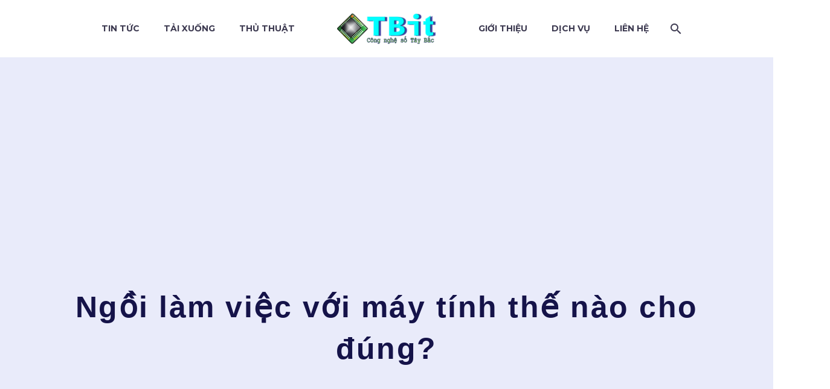

--- FILE ---
content_type: text/html; charset=UTF-8
request_url: https://tbit.vn/ngoi-lam-viec-voi-may-tinh-the-nao-cho-dung/
body_size: 122679
content:
<!DOCTYPE html>
<!--[if IE 7]>
<html class="ie ie7" lang="vi" xmlns:og="https://ogp.me/ns#" xmlns:fb="https://ogp.me/ns/fb#">
<![endif]-->
<!--[if IE 8]>
<html class="ie ie8" lang="vi" xmlns:og="https://ogp.me/ns#" xmlns:fb="https://ogp.me/ns/fb#">
<![endif]-->
<!--[if !(IE 7) | !(IE 8) ]><!-->
<html lang="vi" xmlns:og="https://ogp.me/ns#" xmlns:fb="https://ogp.me/ns/fb#">
<!--<![endif]-->
<head>
	<meta charset="UTF-8">
	<meta name="viewport" content="width=device-width, initial-scale=1.0" />
	<link rel="profile" href="https://gmpg.org/xfn/11">
	<link rel="pingback" href="https://tbit.vn/xmlrpc.php">
	<style>.tgpli-background-inited { background-image: none !important; }img[data-tgpli-image-inited] { display:none !important;visibility:hidden !important; }</style>		<script type="text/javascript">
			window.tgpLazyItemsOptions = {
				visibilityOffset: 600,
				desktopEnable: true,
				mobileEnable: true			};
			window.tgpQueue = {
				nodes: [],
				add: function(id, data) {
					data = data || {};
					if (window.tgpLazyItems !== undefined) {
						if (this.nodes.length > 0) {
							window.tgpLazyItems.addNodes(this.flushNodes());
						}
						window.tgpLazyItems.addNode({
							node: document.getElementById(id),
							data: data
						});
					} else {
						this.nodes.push({
							node: document.getElementById(id),
							data: data
						});
					}
				},
				flushNodes: function() {
					return this.nodes.splice(0, this.nodes.length);
				}
			};
		</script>
		<script type="text/javascript" async src="https://tbit.vn/wp-content/themes/thegem-elementor/js/thegem-pagespeed-lazy-items.js"></script><title>Ngồi làm việc với máy tính thế nào cho đúng? &#8211; TBit</title>
<meta name='robots' content='max-image-preview:large' />
<link rel='dns-prefetch' href='//www.googletagmanager.com' />
<link rel='dns-prefetch' href='//fonts.googleapis.com' />
<link rel="alternate" type="application/rss+xml" title="Dòng thông tin TBit &raquo;" href="https://tbit.vn/feed/" />
<link rel="alternate" type="application/rss+xml" title="TBit &raquo; Dòng bình luận" href="https://tbit.vn/comments/feed/" />
<link rel="alternate" type="application/rss+xml" title="TBit &raquo; Ngồi làm việc với máy tính thế nào cho đúng? Dòng bình luận" href="https://tbit.vn/ngoi-lam-viec-voi-may-tinh-the-nao-cho-dung/feed/" />
<link rel="alternate" title="oNhúng (JSON)" type="application/json+oembed" href="https://tbit.vn/wp-json/oembed/1.0/embed?url=https%3A%2F%2Ftbit.vn%2Fngoi-lam-viec-voi-may-tinh-the-nao-cho-dung%2F" />
<link rel="alternate" title="oNhúng (XML)" type="text/xml+oembed" href="https://tbit.vn/wp-json/oembed/1.0/embed?url=https%3A%2F%2Ftbit.vn%2Fngoi-lam-viec-voi-may-tinh-the-nao-cho-dung%2F&#038;format=xml" />
<style id='wp-img-auto-sizes-contain-inline-css' type='text/css'>
img:is([sizes=auto i],[sizes^="auto," i]){contain-intrinsic-size:3000px 1500px}
/*# sourceURL=wp-img-auto-sizes-contain-inline-css */
</style>

<link rel='stylesheet' id='dashicons-css' href='https://tbit.vn/wp-includes/css/dashicons.min.css?ver=6.9' type='text/css' media='all' />
<link rel='stylesheet' id='post-views-counter-frontend-css' href='https://tbit.vn/wp-content/plugins/post-views-counter/css/frontend.min.css?ver=1.6.0' type='text/css' media='all' />
<link rel='stylesheet' id='embedpress-css-css' href='https://tbit.vn/wp-content/plugins/embedpress/assets/css/embedpress.css?ver=1765329877' type='text/css' media='all' />
<link rel='stylesheet' id='embedpress-blocks-style-css' href='https://tbit.vn/wp-content/plugins/embedpress/assets/css/blocks.build.css?ver=1765329877' type='text/css' media='all' />
<link rel='stylesheet' id='thegem-preloader-css' href='https://tbit.vn/wp-content/themes/thegem-elementor/css/thegem-preloader.css?ver=5.11.0' type='text/css' media='all' />
<style id='thegem-preloader-inline-css' type='text/css'>

		body:not(.compose-mode) .gem-icon-style-gradient span,
		body:not(.compose-mode) .gem-icon .gem-icon-half-1,
		body:not(.compose-mode) .gem-icon .gem-icon-half-2 {
			opacity: 0 !important;
			}
/*# sourceURL=thegem-preloader-inline-css */
</style>
<link rel='stylesheet' id='thegem-reset-css' href='https://tbit.vn/wp-content/themes/thegem-elementor/css/thegem-reset.css?ver=5.11.0' type='text/css' media='all' />
<link rel='stylesheet' id='thegem-grid-css' href='https://tbit.vn/wp-content/themes/thegem-elementor/css/thegem-grid.css?ver=5.11.0' type='text/css' media='all' />
<link rel='stylesheet' id='thegem-header-css' href='https://tbit.vn/wp-content/themes/thegem-elementor/css/thegem-header.css?ver=5.11.0' type='text/css' media='all' />
<link rel='stylesheet' id='thegem-style-css' href='https://tbit.vn/wp-content/themes/thegem-elementor/style.css?ver=5.11.0' type='text/css' media='all' />
<link rel='stylesheet' id='thegem-widgets-css' href='https://tbit.vn/wp-content/themes/thegem-elementor/css/thegem-widgets.css?ver=5.11.0' type='text/css' media='all' />
<link rel='stylesheet' id='thegem-new-css-css' href='https://tbit.vn/wp-content/themes/thegem-elementor/css/thegem-new-css.css?ver=5.11.0' type='text/css' media='all' />
<link rel='stylesheet' id='perevazka-css-css-css' href='https://tbit.vn/wp-content/themes/thegem-elementor/css/thegem-perevazka-css.css?ver=5.11.0' type='text/css' media='all' />
<link rel='stylesheet' id='thegem-google-fonts-css' href='//fonts.googleapis.com/css?family=Source+Sans+Pro%3A200%2C200italic%2C300%2C300italic%2C400%2C400italic%2C600%2C600italic%2C700%2C700italic%2C900%2C900italic%7CMontserrat%3A100%2C200%2C300%2C400%2C500%2C600%2C700%2C800%2C900%2C100italic%2C200italic%2C300italic%2C400italic%2C500italic%2C600italic%2C700italic%2C800italic%2C900italic&#038;subset=cyrillic%2Ccyrillic-ext%2Cgreek%2Cgreek-ext%2Clatin%2Clatin-ext%2Cvietnamese&#038;ver=6.9' type='text/css' media='all' />
<link rel='stylesheet' id='thegem-custom-css' href='https://tbit.vn/wp-content/uploads/thegem/css/custom-wHKBqu2e.css?ver=5.11.0' type='text/css' media='all' />
<style id='thegem-custom-inline-css' type='text/css'>
#page-title {background-color: #e9ebfa;padding-top: 80px;padding-bottom: 80px;}#page-title h1,#page-title .title-rich-content {color: #151349;}.page-title-excerpt {color: #151349;margin-top: 18px;}#page-title .page-title-title {margin-top: 0px;}#page-title .page-title-title .styled-subtitle.light,#page-title .page-title-excerpt .styled-subtitle.light{ font-family: var(--thegem-to-light-title-font-family); font-style: normal; font-weight: normal;}#page-title .page-title-title .title-main-menu,#page-title .page-title-excerpt .title-main-menu{ font-family: var(--thegem-to-menu-font-family); font-style: var(--thegem-to-menu-font-style); font-weight: var(--thegem-to-menu-font-weight); text-transform: var(--thegem-to-menu-text-transform); font-size: var(--thegem-to-menu-font-size); line-height: var(--thegem-to-menu-line-height); letter-spacing: var(--thegem-to-menu-letter-spacing, 0);}#page-title .page-title-title .title-main-menu.light,#page-title .page-title-excerpt .title-main-menu.light{ font-family: var(--thegem-to-light-title-font-family); font-style: normal; font-weight: normal;}#page-title .page-title-title .title-body,#page-title .page-title-excerpt .title-body{ font-family: var(--thegem-to-body-font-family); font-style: var(--thegem-to-body-font-style); font-weight: var(--thegem-to-body-font-weight); text-transform: var(--thegem-to-body-text-transform, none); font-size: var(--thegem-to-body-font-size); line-height: var(--thegem-to-body-line-height); letter-spacing: var(--thegem-to-body-letter-spacing);}#page-title .page-title-title .title-body.light,#page-title .page-title-excerpt .title-body.light{ font-family: var(--thegem-to-light-title-font-family); font-style: normal; font-weight: normal;}#page-title .page-title-title .title-tiny-body,#page-title .page-title-excerpt .title-tiny-body{ font-family: var(--thegem-to-body-tiny-font-family); font-style: var(--thegem-to-body-tiny-font-style); font-weight: var(--thegem-to-body-tiny-font-weight); text-transform: var(--thegem-to-body-tiny-text-transform, none); font-size: var(--thegem-to-body-tiny-font-size); line-height: var(--thegem-to-body-tiny-line-height); letter-spacing: var(--thegem-to-body-tiny-letter-spacing);}#page-title .page-title-title .title-tiny-body.light,#page-title .page-title-excerpt .title-tiny-body.light{ font-family: var(--thegem-to-light-title-font-family); font-style: normal; font-weight: normal;}.page-title-inner,body .breadcrumbs{padding-left: 0px;padding-right: 0px;}body .breadcrumbs,body .breadcrumbs a,body .bc-devider:before {color: #b1b1ca;}body .breadcrumbs .current {	color: #ffb100;	border-bottom: 3px solid #ffb100;}body .breadcrumbs a:hover {	color: #ffb100;}body .page-title-block .breadcrumbs-container{	text-align: center;}.page-breadcrumbs ul li a,.page-breadcrumbs ul li:not(:last-child):after{	color: #99A9B5FF;}.page-breadcrumbs ul li{	color: #3C3950FF;}.page-breadcrumbs ul li a:hover{	color: #3C3950FF;}.block-content {padding-top: 135px;}.gem-slideshow,.slideshow-preloader {}.block-content:last-of-type {padding-bottom: 110px;}#top-area {	display: block;}@media (max-width: 991px) {#page-title {padding-top: 80px;padding-bottom: 80px;}.page-title-inner, body .breadcrumbs{padding-left: 0px;padding-right: 0px;}.page-title-excerpt {margin-top: 18px;}#page-title .page-title-title {margin-top: 0px;}.block-content {}.block-content:last-of-type {}#top-area {	display: block;}}@media (max-width: 767px) {#page-title {padding-top: 80px;padding-bottom: 80px;}.page-title-inner,body .breadcrumbs{padding-left: 0px;padding-right: 0px;}.page-title-excerpt {margin-top: 18px;}#page-title .page-title-title {margin-top: 0px;}.block-content {}.block-content:last-of-type {}#top-area {	display: block;}}
/*# sourceURL=thegem-custom-inline-css */
</style>
<link rel='stylesheet' id='jquery-fancybox-css' href='https://tbit.vn/wp-content/themes/thegem-elementor/js/fancyBox/jquery.fancybox.min.css?ver=5.11.0' type='text/css' media='all' />
<link rel='stylesheet' id='elementor-frontend-legacy-css' href='https://tbit.vn/wp-content/plugins/thegem-elements-elementor/inc/elementor/assets/css/frontend-legacy.min.css?ver=3.32.5' type='text/css' media='all' />
<link rel='stylesheet' id='elementor-frontend-css' href='https://tbit.vn/wp-content/plugins/elementor/assets/css/frontend.min.css?ver=3.32.5' type='text/css' media='all' />
<link rel='stylesheet' id='widget-heading-css' href='https://tbit.vn/wp-content/plugins/elementor/assets/css/widget-heading.min.css?ver=3.32.5' type='text/css' media='all' />
<link rel='stylesheet' id='thegem-button-css' href='https://tbit.vn/wp-content/plugins/thegem-elements-elementor/inc/elementor/widgets/button/assets/css/thegem-button.css' type='text/css' media='all' />
<link rel='stylesheet' id='widget-image-css' href='https://tbit.vn/wp-content/plugins/elementor/assets/css/widget-image.min.css?ver=3.32.5' type='text/css' media='all' />
<link rel='stylesheet' id='elementor-post-27-css' href='https://tbit.vn/wp-content/uploads/elementor/css/post-27.css?ver=1769017521' type='text/css' media='all' />
<style id='wp-emoji-styles-inline-css' type='text/css'>

	img.wp-smiley, img.emoji {
		display: inline !important;
		border: none !important;
		box-shadow: none !important;
		height: 1em !important;
		width: 1em !important;
		margin: 0 0.07em !important;
		vertical-align: -0.1em !important;
		background: none !important;
		padding: 0 !important;
	}
/*# sourceURL=wp-emoji-styles-inline-css */
</style>
<link rel='stylesheet' id='wp-block-library-css' href='https://tbit.vn/wp-includes/css/dist/block-library/style.min.css?ver=6.9' type='text/css' media='all' />
<style id='wp-block-heading-inline-css' type='text/css'>
h1:where(.wp-block-heading).has-background,h2:where(.wp-block-heading).has-background,h3:where(.wp-block-heading).has-background,h4:where(.wp-block-heading).has-background,h5:where(.wp-block-heading).has-background,h6:where(.wp-block-heading).has-background{padding:1.25em 2.375em}h1.has-text-align-left[style*=writing-mode]:where([style*=vertical-lr]),h1.has-text-align-right[style*=writing-mode]:where([style*=vertical-rl]),h2.has-text-align-left[style*=writing-mode]:where([style*=vertical-lr]),h2.has-text-align-right[style*=writing-mode]:where([style*=vertical-rl]),h3.has-text-align-left[style*=writing-mode]:where([style*=vertical-lr]),h3.has-text-align-right[style*=writing-mode]:where([style*=vertical-rl]),h4.has-text-align-left[style*=writing-mode]:where([style*=vertical-lr]),h4.has-text-align-right[style*=writing-mode]:where([style*=vertical-rl]),h5.has-text-align-left[style*=writing-mode]:where([style*=vertical-lr]),h5.has-text-align-right[style*=writing-mode]:where([style*=vertical-rl]),h6.has-text-align-left[style*=writing-mode]:where([style*=vertical-lr]),h6.has-text-align-right[style*=writing-mode]:where([style*=vertical-rl]){rotate:180deg}
/*# sourceURL=https://tbit.vn/wp-includes/blocks/heading/style.min.css */
</style>
<style id='wp-block-paragraph-inline-css' type='text/css'>
.is-small-text{font-size:.875em}.is-regular-text{font-size:1em}.is-large-text{font-size:2.25em}.is-larger-text{font-size:3em}.has-drop-cap:not(:focus):first-letter{float:left;font-size:8.4em;font-style:normal;font-weight:100;line-height:.68;margin:.05em .1em 0 0;text-transform:uppercase}body.rtl .has-drop-cap:not(:focus):first-letter{float:none;margin-left:.1em}p.has-drop-cap.has-background{overflow:hidden}:root :where(p.has-background){padding:1.25em 2.375em}:where(p.has-text-color:not(.has-link-color)) a{color:inherit}p.has-text-align-left[style*="writing-mode:vertical-lr"],p.has-text-align-right[style*="writing-mode:vertical-rl"]{rotate:180deg}
/*# sourceURL=https://tbit.vn/wp-includes/blocks/paragraph/style.min.css */
</style>
<style id='global-styles-inline-css' type='text/css'>
:root{--wp--preset--aspect-ratio--square: 1;--wp--preset--aspect-ratio--4-3: 4/3;--wp--preset--aspect-ratio--3-4: 3/4;--wp--preset--aspect-ratio--3-2: 3/2;--wp--preset--aspect-ratio--2-3: 2/3;--wp--preset--aspect-ratio--16-9: 16/9;--wp--preset--aspect-ratio--9-16: 9/16;--wp--preset--color--black: #000000;--wp--preset--color--cyan-bluish-gray: #abb8c3;--wp--preset--color--white: #ffffff;--wp--preset--color--pale-pink: #f78da7;--wp--preset--color--vivid-red: #cf2e2e;--wp--preset--color--luminous-vivid-orange: #ff6900;--wp--preset--color--luminous-vivid-amber: #fcb900;--wp--preset--color--light-green-cyan: #7bdcb5;--wp--preset--color--vivid-green-cyan: #00d084;--wp--preset--color--pale-cyan-blue: #8ed1fc;--wp--preset--color--vivid-cyan-blue: #0693e3;--wp--preset--color--vivid-purple: #9b51e0;--wp--preset--gradient--vivid-cyan-blue-to-vivid-purple: linear-gradient(135deg,rgb(6,147,227) 0%,rgb(155,81,224) 100%);--wp--preset--gradient--light-green-cyan-to-vivid-green-cyan: linear-gradient(135deg,rgb(122,220,180) 0%,rgb(0,208,130) 100%);--wp--preset--gradient--luminous-vivid-amber-to-luminous-vivid-orange: linear-gradient(135deg,rgb(252,185,0) 0%,rgb(255,105,0) 100%);--wp--preset--gradient--luminous-vivid-orange-to-vivid-red: linear-gradient(135deg,rgb(255,105,0) 0%,rgb(207,46,46) 100%);--wp--preset--gradient--very-light-gray-to-cyan-bluish-gray: linear-gradient(135deg,rgb(238,238,238) 0%,rgb(169,184,195) 100%);--wp--preset--gradient--cool-to-warm-spectrum: linear-gradient(135deg,rgb(74,234,220) 0%,rgb(151,120,209) 20%,rgb(207,42,186) 40%,rgb(238,44,130) 60%,rgb(251,105,98) 80%,rgb(254,248,76) 100%);--wp--preset--gradient--blush-light-purple: linear-gradient(135deg,rgb(255,206,236) 0%,rgb(152,150,240) 100%);--wp--preset--gradient--blush-bordeaux: linear-gradient(135deg,rgb(254,205,165) 0%,rgb(254,45,45) 50%,rgb(107,0,62) 100%);--wp--preset--gradient--luminous-dusk: linear-gradient(135deg,rgb(255,203,112) 0%,rgb(199,81,192) 50%,rgb(65,88,208) 100%);--wp--preset--gradient--pale-ocean: linear-gradient(135deg,rgb(255,245,203) 0%,rgb(182,227,212) 50%,rgb(51,167,181) 100%);--wp--preset--gradient--electric-grass: linear-gradient(135deg,rgb(202,248,128) 0%,rgb(113,206,126) 100%);--wp--preset--gradient--midnight: linear-gradient(135deg,rgb(2,3,129) 0%,rgb(40,116,252) 100%);--wp--preset--font-size--small: 13px;--wp--preset--font-size--medium: 20px;--wp--preset--font-size--large: 36px;--wp--preset--font-size--x-large: 42px;--wp--preset--spacing--20: 0.44rem;--wp--preset--spacing--30: 0.67rem;--wp--preset--spacing--40: 1rem;--wp--preset--spacing--50: 1.5rem;--wp--preset--spacing--60: 2.25rem;--wp--preset--spacing--70: 3.38rem;--wp--preset--spacing--80: 5.06rem;--wp--preset--shadow--natural: 6px 6px 9px rgba(0, 0, 0, 0.2);--wp--preset--shadow--deep: 12px 12px 50px rgba(0, 0, 0, 0.4);--wp--preset--shadow--sharp: 6px 6px 0px rgba(0, 0, 0, 0.2);--wp--preset--shadow--outlined: 6px 6px 0px -3px rgb(255, 255, 255), 6px 6px rgb(0, 0, 0);--wp--preset--shadow--crisp: 6px 6px 0px rgb(0, 0, 0);}:where(.is-layout-flex){gap: 0.5em;}:where(.is-layout-grid){gap: 0.5em;}body .is-layout-flex{display: flex;}.is-layout-flex{flex-wrap: wrap;align-items: center;}.is-layout-flex > :is(*, div){margin: 0;}body .is-layout-grid{display: grid;}.is-layout-grid > :is(*, div){margin: 0;}:where(.wp-block-columns.is-layout-flex){gap: 2em;}:where(.wp-block-columns.is-layout-grid){gap: 2em;}:where(.wp-block-post-template.is-layout-flex){gap: 1.25em;}:where(.wp-block-post-template.is-layout-grid){gap: 1.25em;}.has-black-color{color: var(--wp--preset--color--black) !important;}.has-cyan-bluish-gray-color{color: var(--wp--preset--color--cyan-bluish-gray) !important;}.has-white-color{color: var(--wp--preset--color--white) !important;}.has-pale-pink-color{color: var(--wp--preset--color--pale-pink) !important;}.has-vivid-red-color{color: var(--wp--preset--color--vivid-red) !important;}.has-luminous-vivid-orange-color{color: var(--wp--preset--color--luminous-vivid-orange) !important;}.has-luminous-vivid-amber-color{color: var(--wp--preset--color--luminous-vivid-amber) !important;}.has-light-green-cyan-color{color: var(--wp--preset--color--light-green-cyan) !important;}.has-vivid-green-cyan-color{color: var(--wp--preset--color--vivid-green-cyan) !important;}.has-pale-cyan-blue-color{color: var(--wp--preset--color--pale-cyan-blue) !important;}.has-vivid-cyan-blue-color{color: var(--wp--preset--color--vivid-cyan-blue) !important;}.has-vivid-purple-color{color: var(--wp--preset--color--vivid-purple) !important;}.has-black-background-color{background-color: var(--wp--preset--color--black) !important;}.has-cyan-bluish-gray-background-color{background-color: var(--wp--preset--color--cyan-bluish-gray) !important;}.has-white-background-color{background-color: var(--wp--preset--color--white) !important;}.has-pale-pink-background-color{background-color: var(--wp--preset--color--pale-pink) !important;}.has-vivid-red-background-color{background-color: var(--wp--preset--color--vivid-red) !important;}.has-luminous-vivid-orange-background-color{background-color: var(--wp--preset--color--luminous-vivid-orange) !important;}.has-luminous-vivid-amber-background-color{background-color: var(--wp--preset--color--luminous-vivid-amber) !important;}.has-light-green-cyan-background-color{background-color: var(--wp--preset--color--light-green-cyan) !important;}.has-vivid-green-cyan-background-color{background-color: var(--wp--preset--color--vivid-green-cyan) !important;}.has-pale-cyan-blue-background-color{background-color: var(--wp--preset--color--pale-cyan-blue) !important;}.has-vivid-cyan-blue-background-color{background-color: var(--wp--preset--color--vivid-cyan-blue) !important;}.has-vivid-purple-background-color{background-color: var(--wp--preset--color--vivid-purple) !important;}.has-black-border-color{border-color: var(--wp--preset--color--black) !important;}.has-cyan-bluish-gray-border-color{border-color: var(--wp--preset--color--cyan-bluish-gray) !important;}.has-white-border-color{border-color: var(--wp--preset--color--white) !important;}.has-pale-pink-border-color{border-color: var(--wp--preset--color--pale-pink) !important;}.has-vivid-red-border-color{border-color: var(--wp--preset--color--vivid-red) !important;}.has-luminous-vivid-orange-border-color{border-color: var(--wp--preset--color--luminous-vivid-orange) !important;}.has-luminous-vivid-amber-border-color{border-color: var(--wp--preset--color--luminous-vivid-amber) !important;}.has-light-green-cyan-border-color{border-color: var(--wp--preset--color--light-green-cyan) !important;}.has-vivid-green-cyan-border-color{border-color: var(--wp--preset--color--vivid-green-cyan) !important;}.has-pale-cyan-blue-border-color{border-color: var(--wp--preset--color--pale-cyan-blue) !important;}.has-vivid-cyan-blue-border-color{border-color: var(--wp--preset--color--vivid-cyan-blue) !important;}.has-vivid-purple-border-color{border-color: var(--wp--preset--color--vivid-purple) !important;}.has-vivid-cyan-blue-to-vivid-purple-gradient-background{background: var(--wp--preset--gradient--vivid-cyan-blue-to-vivid-purple) !important;}.has-light-green-cyan-to-vivid-green-cyan-gradient-background{background: var(--wp--preset--gradient--light-green-cyan-to-vivid-green-cyan) !important;}.has-luminous-vivid-amber-to-luminous-vivid-orange-gradient-background{background: var(--wp--preset--gradient--luminous-vivid-amber-to-luminous-vivid-orange) !important;}.has-luminous-vivid-orange-to-vivid-red-gradient-background{background: var(--wp--preset--gradient--luminous-vivid-orange-to-vivid-red) !important;}.has-very-light-gray-to-cyan-bluish-gray-gradient-background{background: var(--wp--preset--gradient--very-light-gray-to-cyan-bluish-gray) !important;}.has-cool-to-warm-spectrum-gradient-background{background: var(--wp--preset--gradient--cool-to-warm-spectrum) !important;}.has-blush-light-purple-gradient-background{background: var(--wp--preset--gradient--blush-light-purple) !important;}.has-blush-bordeaux-gradient-background{background: var(--wp--preset--gradient--blush-bordeaux) !important;}.has-luminous-dusk-gradient-background{background: var(--wp--preset--gradient--luminous-dusk) !important;}.has-pale-ocean-gradient-background{background: var(--wp--preset--gradient--pale-ocean) !important;}.has-electric-grass-gradient-background{background: var(--wp--preset--gradient--electric-grass) !important;}.has-midnight-gradient-background{background: var(--wp--preset--gradient--midnight) !important;}.has-small-font-size{font-size: var(--wp--preset--font-size--small) !important;}.has-medium-font-size{font-size: var(--wp--preset--font-size--medium) !important;}.has-large-font-size{font-size: var(--wp--preset--font-size--large) !important;}.has-x-large-font-size{font-size: var(--wp--preset--font-size--x-large) !important;}
/*# sourceURL=global-styles-inline-css */
</style>

<style id='classic-theme-styles-inline-css' type='text/css'>
/*! This file is auto-generated */
.wp-block-button__link{color:#fff;background-color:#32373c;border-radius:9999px;box-shadow:none;text-decoration:none;padding:calc(.667em + 2px) calc(1.333em + 2px);font-size:1.125em}.wp-block-file__button{background:#32373c;color:#fff;text-decoration:none}
/*# sourceURL=/wp-includes/css/classic-themes.min.css */
</style>
<link rel='stylesheet' id='editorskit-frontend-css' href='https://tbit.vn/wp-content/plugins/block-options/build/style.build.css?ver=new' type='text/css' media='all' />
<link rel='stylesheet' id='contact-form-7-css' href='https://tbit.vn/wp-content/plugins/contact-form-7/includes/css/styles.css?ver=6.1.4' type='text/css' media='all' />
<link rel='stylesheet' id='hcb-style-css' href='https://tbit.vn/wp-content/plugins/highlighting-code-block/build/css/hcb--light.css?ver=2.0.1' type='text/css' media='all' />
<style id='hcb-style-inline-css' type='text/css'>
:root{--hcb--fz--base: 14px}:root{--hcb--fz--mobile: 13px}:root{--hcb--ff:Menlo, Consolas, "Hiragino Kaku Gothic ProN", "Hiragino Sans", Meiryo, sans-serif;}
/*# sourceURL=hcb-style-inline-css */
</style>
<script type="text/javascript">function fullHeightRow() {
			var fullHeight,
				offsetTop,
				element = document.getElementsByClassName('vc_row-o-full-height')[0];
			if (element) {
				fullHeight = window.innerHeight;
				offsetTop = window.pageYOffset + element.getBoundingClientRect().top;
				if (offsetTop < fullHeight) {
					fullHeight = 100 - offsetTop / (fullHeight / 100);
					element.style.minHeight = fullHeight + 'vh'
				}
			}
		}
		fullHeightRow();</script><script type="text/javascript" src="https://tbit.vn/wp-includes/js/jquery/jquery.min.js?ver=3.7.1" id="jquery-core-js"></script>
<script type="text/javascript" src="https://tbit.vn/wp-includes/js/jquery/jquery-migrate.min.js?ver=3.4.1" id="jquery-migrate-js"></script>
<script type="text/javascript" id="zilla-likes-js-extra">
/* <![CDATA[ */
var zilla_likes = {"ajaxurl":"https://tbit.vn/wp-admin/admin-ajax.php"};
//# sourceURL=zilla-likes-js-extra
/* ]]> */
</script>
<script type="text/javascript" src="https://tbit.vn/wp-content/plugins/zilla-likes/scripts/zilla-likes.js?ver=6.9" id="zilla-likes-js"></script>

<!-- Đoạn mã Google tag (gtag.js) được thêm bởi Site Kit -->
<!-- Đoạn mã Google Analytics được thêm bởi Site Kit -->
<script type="text/javascript" src="https://www.googletagmanager.com/gtag/js?id=GT-TWDJKVF" id="google_gtagjs-js" async></script>
<script type="text/javascript" id="google_gtagjs-js-after">
/* <![CDATA[ */
window.dataLayer = window.dataLayer || [];function gtag(){dataLayer.push(arguments);}
gtag("set","linker",{"domains":["tbit.vn"]});
gtag("js", new Date());
gtag("set", "developer_id.dZTNiMT", true);
gtag("config", "GT-TWDJKVF");
 window._googlesitekit = window._googlesitekit || {}; window._googlesitekit.throttledEvents = []; window._googlesitekit.gtagEvent = (name, data) => { var key = JSON.stringify( { name, data } ); if ( !! window._googlesitekit.throttledEvents[ key ] ) { return; } window._googlesitekit.throttledEvents[ key ] = true; setTimeout( () => { delete window._googlesitekit.throttledEvents[ key ]; }, 5 ); gtag( "event", name, { ...data, event_source: "site-kit" } ); }; 
//# sourceURL=google_gtagjs-js-after
/* ]]> */
</script>
<link rel="https://api.w.org/" href="https://tbit.vn/wp-json/" /><link rel="alternate" title="JSON" type="application/json" href="https://tbit.vn/wp-json/wp/v2/posts/26299" /><link rel="EditURI" type="application/rsd+xml" title="RSD" href="https://tbit.vn/xmlrpc.php?rsd" />
<meta name="generator" content="WordPress 6.9" />
<link rel="canonical" href="https://tbit.vn/ngoi-lam-viec-voi-may-tinh-the-nao-cho-dung/" />
<link rel='shortlink' href='https://tbit.vn/?p=26299' />
<!-- start Simple Custom CSS and JS -->
<script async src="https://pagead2.googlesyndication.com/pagead/js/adsbygoogle.js?client=ca-pub-1058447877633300" crossorigin="anonymous"></script><!-- end Simple Custom CSS and JS -->
<meta name="generator" content="Site Kit by Google 1.167.0" /><meta name="generator" content="Elementor 3.32.5; features: additional_custom_breakpoints; settings: css_print_method-external, google_font-enabled, font_display-auto">
<style type="text/css">.recentcomments a{display:inline !important;padding:0 !important;margin:0 !important;}</style>			<style>
				.e-con.e-parent:nth-of-type(n+4):not(.e-lazyloaded):not(.e-no-lazyload),
				.e-con.e-parent:nth-of-type(n+4):not(.e-lazyloaded):not(.e-no-lazyload) * {
					background-image: none !important;
				}
				@media screen and (max-height: 1024px) {
					.e-con.e-parent:nth-of-type(n+3):not(.e-lazyloaded):not(.e-no-lazyload),
					.e-con.e-parent:nth-of-type(n+3):not(.e-lazyloaded):not(.e-no-lazyload) * {
						background-image: none !important;
					}
				}
				@media screen and (max-height: 640px) {
					.e-con.e-parent:nth-of-type(n+2):not(.e-lazyloaded):not(.e-no-lazyload),
					.e-con.e-parent:nth-of-type(n+2):not(.e-lazyloaded):not(.e-no-lazyload) * {
						background-image: none !important;
					}
				}
			</style>
			<style type="text/css">.blue-message {
    background-color: #3399ff;
    color: #ffffff;
    text-shadow: none;
    font-size: 16px;
    line-height: 24px;
    padding: 10px;
    padding-top: 10px;
    padding-right: 10px;
    padding-bottom: 10px;
    padding-left: 10px;
}.green-message {
    background-color: #8cc14c;
    color: #ffffff;
    text-shadow: none;
    font-size: 16px;
    line-height: 24px;
    padding: 10px;
    padding-top: 10px;
    padding-right: 10px;
    padding-bottom: 10px;
    padding-left: 10px;
}.orange-message {
    background-color: #faa732;
    color: #ffffff;
    text-shadow: none;
    font-size: 16px;
    line-height: 24px;
    padding: 10px;
    padding-top: 10px;
    padding-right: 10px;
    padding-bottom: 10px;
    padding-left: 10px;
}.red-message {
    background-color: #da4d31;
    color: #ffffff;
    text-shadow: none;
    font-size: 16px;
    line-height: 24px;
    padding: 10px;
    padding-top: 10px;
    padding-right: 10px;
    padding-bottom: 10px;
    padding-left: 10px;
}.grey-message {
    background-color: #53555c;
    color: #ffffff;
    text-shadow: none;
    font-size: 16px;
    line-height: 24px;
    padding: 10px;
    padding-top: 10px;
    padding-right: 10px;
    padding-bottom: 10px;
    padding-left: 10px;
}.left-block {
    background: radial-gradient(ellipse at center center, #ffffff 0%, #f2f2f2 100%);
    color: #8b8e97;
    padding: 10px;
    padding-top: 10px;
    padding-right: 10px;
    padding-bottom: 10px;
    padding-left: 10px;
    margin: 10px;
    margin-top: 10px;
    margin-right: 10px;
    margin-bottom: 10px;
    margin-left: 10px;
    float: left;
}.right-block {
    background: radial-gradient(ellipse at center center, #ffffff 0%, #f2f2f2 100%);
    color: #8b8e97;
    padding: 10px;
    padding-top: 10px;
    padding-right: 10px;
    padding-bottom: 10px;
    padding-left: 10px;
    margin: 10px;
    margin-top: 10px;
    margin-right: 10px;
    margin-bottom: 10px;
    margin-left: 10px;
    float: right;
}.blockquotes {
    background-color: none;
    border-left: 5px solid #f1f1f1;
    color: #8B8E97;
    font-size: 16px;
    font-style: italic;
    line-height: 22px;
    padding-left: 15px;
    padding: 10px;
    padding-top: 10px;
    padding-right: 10px;
    padding-bottom: 10px;
    width: 60%;
    float: left;
}</style><link rel="icon" href="https://tbit.vn/wp-content/uploads/2023/02/favicon.png" sizes="32x32" />
<link rel="icon" href="https://tbit.vn/wp-content/uploads/2023/02/favicon.png" sizes="192x192" />
<link rel="apple-touch-icon" href="https://tbit.vn/wp-content/uploads/2023/02/favicon.png" />
<meta name="msapplication-TileImage" content="https://tbit.vn/wp-content/uploads/2023/02/favicon.png" />

<meta property="og:title" content="Ngồi làm việc với máy tính thế nào cho đúng?"/>
<meta property="og:description" content="Với sự phát triển mạnh mẽ của CNTT, hiện nay số lượng những người thường xuyên làm việc với máy tính tăng lên nhanh chóng. Họ có thể là các kỹ sư CNTT, những nhân viên văn phòng hay thậm chí những sinh viên, học sinh yêu thích máy tí"/>
<meta property="og:site_name" content="TBit"/>
<meta property="og:type" content="article"/>
<meta property="og:url" content="https://tbit.vn/ngoi-lam-viec-voi-may-tinh-the-nao-cho-dung/"/>
<meta property="og:image" content="https://tbit.vn/wp-content/uploads/2023/03/ngoi-may-tinh-1-thegem-blog-timeline-large.jpg"/>

<meta itemprop="name" content="Ngồi làm việc với máy tính thế nào cho đúng?"/>
<meta itemprop="description" content="Với sự phát triển mạnh mẽ của CNTT, hiện nay số lượng những người thường xuyên làm việc với máy tính tăng lên nhanh chóng. Họ có thể là các kỹ sư CNTT, những nhân viên văn phòng hay thậm chí những sinh viên, học sinh yêu thích máy tí"/>
<meta itemprop="image" content="https://tbit.vn/wp-content/uploads/2023/03/ngoi-may-tinh-1-thegem-blog-timeline-large.jpg"/>
	<link rel='stylesheet' id='elementor-post-25050-css' href='https://tbit.vn/wp-content/uploads/elementor/css/post-25050.css?ver=1769017522' type='text/css' media='all' />
<link rel='stylesheet' id='elementor-icons-css' href='https://tbit.vn/wp-content/plugins/elementor/assets/lib/eicons/css/elementor-icons.min.css?ver=5.44.0' type='text/css' media='all' />
<link rel='stylesheet' id='elementor-post-25021-css' href='https://tbit.vn/wp-content/uploads/elementor/css/post-25021.css?ver=1769017522' type='text/css' media='all' />
<link rel='stylesheet' id='wp-components-css' href='https://tbit.vn/wp-includes/css/dist/components/style.min.css?ver=6.9' type='text/css' media='all' />
<link rel='stylesheet' id='igd-sweetalert2-css' href='https://tbit.vn/wp-content/plugins/integrate-google-drive/assets/vendor/sweetalert2/sweetalert2.min.css?ver=11.4.8' type='text/css' media='all' />
<link rel='stylesheet' id='igd-frontend-css' href='https://tbit.vn/wp-content/plugins/integrate-google-drive/assets/css/frontend.css?ver=1.5.5' type='text/css' media='all' />
<style id='igd-frontend-inline-css' type='text/css'>
		:root {
			--color-primary: #3C82F6;
			--color-primary-dark: #1e64d8;
			--color-primary-light: rgba(60,130,246,.5);
			--color-primary-light-alt: #5aa0ff;
			--color-primary-lighter: rgba(60,130,246,.1);
			--color-primary-lighter-alt: #6eb4ff;
		}
		
		:root {
			--color-primary: #3C82F6;
			--color-primary-dark: #1e64d8;
			--color-primary-light: rgba(60,130,246,.5);
			--color-primary-light-alt: #5aa0ff;
			--color-primary-lighter: rgba(60,130,246,.1);
			--color-primary-lighter-alt: #6eb4ff;
		}
		
/*# sourceURL=igd-frontend-inline-css */
</style>
<link rel='stylesheet' id='elementor-gf-local-roboto-css' href='https://tbit.vn/wp-content/uploads/elementor/google-fonts/css/roboto.css?ver=1746034958' type='text/css' media='all' />
<link rel='stylesheet' id='elementor-gf-local-robotoslab-css' href='https://tbit.vn/wp-content/uploads/elementor/google-fonts/css/robotoslab.css?ver=1746034977' type='text/css' media='all' />
</head>


<body class="wp-singular post-template-default single single-post postid-26299 single-format-standard wp-theme-thegem-elementor fullscreen-search elementor-default elementor-kit-25021">

	<script type="text/javascript">
		var gemSettings = {"isTouch":"","forcedLasyDisabled":"","tabletPortrait":"1","tabletLandscape":"","topAreaMobileDisable":"","parallaxDisabled":"","fillTopArea":"","themePath":"https:\/\/tbit.vn\/wp-content\/themes\/thegem-elementor","rootUrl":"https:\/\/tbit.vn","mobileEffectsEnabled":"1","isRTL":""};
		(function() {
    function isTouchDevice() {
        return (('ontouchstart' in window) ||
            (navigator.MaxTouchPoints > 0) ||
            (navigator.msMaxTouchPoints > 0));
    }

    window.gemSettings.isTouch = isTouchDevice();

    function userAgentDetection() {
        var ua = navigator.userAgent.toLowerCase(),
        platform = navigator.platform.toLowerCase(),
        UA = ua.match(/(opera|ie|firefox|chrome|version)[\s\/:]([\w\d\.]+)?.*?(safari|version[\s\/:]([\w\d\.]+)|$)/) || [null, 'unknown', 0],
        mode = UA[1] == 'ie' && document.documentMode;

        window.gemBrowser = {
            name: (UA[1] == 'version') ? UA[3] : UA[1],
            version: UA[2],
            platform: {
                name: ua.match(/ip(?:ad|od|hone)/) ? 'ios' : (ua.match(/(?:webos|android)/) || platform.match(/mac|win|linux/) || ['other'])[0]
                }
        };
            }

    window.updateGemClientSize = function() {
        if (window.gemOptions == null || window.gemOptions == undefined) {
            window.gemOptions = {
                first: false,
                clientWidth: 0,
                clientHeight: 0,
                innerWidth: -1
            };
        }

        window.gemOptions.clientWidth = window.innerWidth || document.documentElement.clientWidth;
        if (document.body != null && !window.gemOptions.clientWidth) {
            window.gemOptions.clientWidth = document.body.clientWidth;
        }

        window.gemOptions.clientHeight = window.innerHeight || document.documentElement.clientHeight;
        if (document.body != null && !window.gemOptions.clientHeight) {
            window.gemOptions.clientHeight = document.body.clientHeight;
        }
    };

    window.updateGemInnerSize = function(width) {
        window.gemOptions.innerWidth = width != undefined ? width : (document.body != null ? document.body.clientWidth : 0);
    };

    userAgentDetection();
    window.updateGemClientSize(true);

    window.gemSettings.lasyDisabled = window.gemSettings.forcedLasyDisabled || (!window.gemSettings.mobileEffectsEnabled && (window.gemSettings.isTouch || window.gemOptions.clientWidth <= 800));
})();
		(function() {
    if (window.gemBrowser.name == 'safari') {
        try {
            var safariVersion = parseInt(window.gemBrowser.version);
        } catch(e) {
            var safariVersion = 0;
        }
        if (safariVersion >= 9) {
            window.gemSettings.parallaxDisabled = true;
            window.gemSettings.fillTopArea = true;
        }
    }
})();
		(function() {
    var fullwithData = {
        page: null,
        pageWidth: 0,
        pageOffset: {},
        fixVcRow: true,
        pagePaddingLeft: 0
    };

    function updateFullwidthData() {
        fullwithData.pageOffset = fullwithData.page.getBoundingClientRect();
        fullwithData.pageWidth = parseFloat(fullwithData.pageOffset.width);
        fullwithData.pagePaddingLeft = 0;

        if (fullwithData.page.className.indexOf('vertical-header') != -1) {
            fullwithData.pagePaddingLeft = 45;
            if (fullwithData.pageWidth >= 1600) {
                fullwithData.pagePaddingLeft = 360;
            }
            if (fullwithData.pageWidth < 980) {
                fullwithData.pagePaddingLeft = 0;
            }
        }
    }

    function gem_fix_fullwidth_position(element) {
        if (element == null) {
            return false;
        }

        if (fullwithData.page == null) {
            fullwithData.page = document.getElementById('page');
            updateFullwidthData();
        }

        /*if (fullwithData.pageWidth < 1170) {
            return false;
        }*/

        if (!fullwithData.fixVcRow) {
            return false;
        }

        if (element.previousElementSibling != null && element.previousElementSibling != undefined && element.previousElementSibling.className.indexOf('fullwidth-block') == -1) {
            var elementParentViewportOffset = element.previousElementSibling.getBoundingClientRect();
        } else {
            var elementParentViewportOffset = element.parentNode.getBoundingClientRect();
        }

        /*if (elementParentViewportOffset.top > window.gemOptions.clientHeight) {
            fullwithData.fixVcRow = false;
            return false;
        }*/

        if (element.className.indexOf('vc_row') != -1) {
            var elementMarginLeft = -21;
            var elementMarginRight = -21;
        } else {
            var elementMarginLeft = 0;
            var elementMarginRight = 0;
        }

        var offset = parseInt(fullwithData.pageOffset.left + 0.5) - parseInt((elementParentViewportOffset.left < 0 ? 0 : elementParentViewportOffset.left) + 0.5) - elementMarginLeft + fullwithData.pagePaddingLeft;
        var offsetKey = window.gemSettings.isRTL ? 'right' : 'left';

        element.style.position = 'relative';
        element.style[offsetKey] = offset + 'px';
        element.style.width = fullwithData.pageWidth - fullwithData.pagePaddingLeft + 'px';

        if (element.className.indexOf('vc_row') == -1) {
            element.setAttribute('data-fullwidth-updated', 1);
        }

        if (element.className.indexOf('vc_row') != -1 && !element.hasAttribute('data-vc-stretch-content')) {
            var el_full = element.parentNode.querySelector('.vc_row-full-width-before');
            var padding = -1 * offset;
            0 > padding && (padding = 0);
            var paddingRight = fullwithData.pageWidth - padding - el_full.offsetWidth + elementMarginLeft + elementMarginRight;
            0 > paddingRight && (paddingRight = 0);
            element.style.paddingLeft = padding + 'px';
            element.style.paddingRight = paddingRight + 'px';
        }
    }

    window.gem_fix_fullwidth_position = gem_fix_fullwidth_position;

    document.addEventListener('DOMContentLoaded', function() {
        var classes = [];

        if (window.gemSettings.isTouch) {
            document.body.classList.add('thegem-touch');
        }

        if (window.gemSettings.lasyDisabled && !window.gemSettings.forcedLasyDisabled) {
            document.body.classList.add('thegem-effects-disabled');
        }
    });

    if (window.gemSettings.parallaxDisabled) {
        var head  = document.getElementsByTagName('head')[0],
            link  = document.createElement('style');
        link.rel  = 'stylesheet';
        link.type = 'text/css';
        link.innerHTML = ".fullwidth-block.fullwidth-block-parallax-fixed .fullwidth-block-background { background-attachment: scroll !important; }";
        head.appendChild(link);
    }
})();

(function() {
    setTimeout(function() {
        var preloader = document.getElementById('page-preloader');
        if (preloader != null && preloader != undefined) {
            preloader.className += ' preloader-loaded';
        }
    }, window.pagePreloaderHideTime || 1000);
})();
	</script>
	


<div id="page" class="layout-fullwidth header-style-1">

	<a href="#main" class="scroll-to-content">Skip to main content</a>

	
	
		
		<div id="site-header-wrapper"  class="  " >
			
			<div class="menu-overlay"></div>
			<header id="site-header" class="site-header animated-header mobile-menu-layout-overlay" role="banner">
								
				<div class="header-background">
					<div class="container">
						<div class="header-main logo-position-menu_center header-layout-default header-style-1">
																							<div class="site-title">
											<div class="site-logo" style="width:164px;">
			<a href="https://tbit.vn/" rel="home" aria-label="Homepage">
									<span class="logo"><img src="https://tbit.vn/wp-content/uploads/thegem/logos/logo_8da89902f414f1347cae37beb6d364c2_1x.png" srcset="https://tbit.vn/wp-content/uploads/thegem/logos/logo_8da89902f414f1347cae37beb6d364c2_1x.png 1x,https://tbit.vn/wp-content/uploads/thegem/logos/logo_8da89902f414f1347cae37beb6d364c2_2x.png 2x,https://tbit.vn/wp-content/uploads/thegem/logos/logo_8da89902f414f1347cae37beb6d364c2_3x.png 3x" alt="TBit" style="width:164px;" class="tgp-exclude default"/><img src="https://tbit.vn/wp-content/uploads/thegem/logos/logo_e6fe75b88751ab5e068f81f9fc5bc51c_1x.png" srcset="https://tbit.vn/wp-content/uploads/thegem/logos/logo_e6fe75b88751ab5e068f81f9fc5bc51c_1x.png 1x,https://tbit.vn/wp-content/uploads/thegem/logos/logo_e6fe75b88751ab5e068f81f9fc5bc51c_2x.png 2x,https://tbit.vn/wp-content/uploads/thegem/logos/logo_e6fe75b88751ab5e068f81f9fc5bc51c_3x.png 3x" alt="TBit" style="width:132px;" class="tgp-exclude small"/></span>
							</a>
		</div>
										</div>
																											<nav id="primary-navigation" class="site-navigation primary-navigation" role="navigation">
											<button class="menu-toggle dl-trigger">Primary Menu<span class="menu-line-1"></span><span class="menu-line-2"></span><span class="menu-line-3"></span></button><div class="overlay-menu-wrapper"><div class="overlay-menu-table"><div class="overlay-menu-row"><div class="overlay-menu-cell">																							<ul id="primary-menu" class="nav-menu styled no-responsive menu_center-preload"><li id="menu-item-25903" class="menu-item menu-item-type-post_type menu-item-object-page menu-item-25903 megamenu-first-element"><a href="https://tbit.vn/thong-tin-cong-nghe/">Tin tức</a></li>
<li id="menu-item-25902" class="menu-item menu-item-type-post_type menu-item-object-page menu-item-25902 megamenu-first-element"><a href="https://tbit.vn/phan-mem/">Tải xuống</a></li>
<li id="menu-item-25905" class="menu-item menu-item-type-post_type menu-item-object-page menu-item-25905 megamenu-first-element"><a href="https://tbit.vn/thu-thuat/">Thủ thuật</a></li>
<li class="menu-item-logo">		<div class="site-logo" style="width:164px;">
			<a href="https://tbit.vn/" rel="home" aria-label="Homepage">
									<span class="logo"><img src="https://tbit.vn/wp-content/uploads/thegem/logos/logo_8da89902f414f1347cae37beb6d364c2_1x.png" srcset="https://tbit.vn/wp-content/uploads/thegem/logos/logo_8da89902f414f1347cae37beb6d364c2_1x.png 1x,https://tbit.vn/wp-content/uploads/thegem/logos/logo_8da89902f414f1347cae37beb6d364c2_2x.png 2x,https://tbit.vn/wp-content/uploads/thegem/logos/logo_8da89902f414f1347cae37beb6d364c2_3x.png 3x" alt="TBit" style="width:164px;" class="tgp-exclude default"/><img src="https://tbit.vn/wp-content/uploads/thegem/logos/logo_e6fe75b88751ab5e068f81f9fc5bc51c_1x.png" srcset="https://tbit.vn/wp-content/uploads/thegem/logos/logo_e6fe75b88751ab5e068f81f9fc5bc51c_1x.png 1x,https://tbit.vn/wp-content/uploads/thegem/logos/logo_e6fe75b88751ab5e068f81f9fc5bc51c_2x.png 2x,https://tbit.vn/wp-content/uploads/thegem/logos/logo_e6fe75b88751ab5e068f81f9fc5bc51c_3x.png 3x" alt="TBit" style="width:132px;" class="tgp-exclude small"/></span>
							</a>
		</div>
		</li><li id="menu-item-25900" class="menu-item menu-item-type-post_type menu-item-object-page menu-item-25900 megamenu-first-element"><a href="https://tbit.vn/gioi-thieu/">Giới thiệu</a></li>
<li id="menu-item-25901" class="menu-item menu-item-type-post_type menu-item-object-page menu-item-25901 megamenu-first-element"><a href="https://tbit.vn/dich-vu/">Dịch vụ</a></li>
<li id="menu-item-25904" class="menu-item menu-item-type-post_type menu-item-object-page menu-item-25904 megamenu-first-element"><a href="https://tbit.vn/lien-he/">Liên hệ</a></li>
<li class="menu-item menu-item-search "><a href="#" aria-label="Tìm kiếm"></a><div class="minisearch "><form role="search" id="searchform" class="sf" action="https://tbit.vn/" method="GET"><input id="searchform-input" class="sf-input" type="text" placeholder="Tìm kiếm..." name="s" aria-label="Tìm kiếm"><span class="sf-submit-icon"></span><input id="searchform-submit" class="sf-submit" type="submit" value="s" aria-label="Tìm kiếm"></form></div></li></ul>																						</div></div></div></div>										</nav>
																														</div>
					</div>
				</div>
			</header><!-- #site-header -->
								</div><!-- #site-header-wrapper -->
	
	
	<div id="main" class="site-main page__top-shadow visible" role="main" aria-label="Main">

<div id="main-content" class="main-content">

<div id="page-title" class="page-title-block page-title-alignment-center page-title-style-1 ">
						
						
						
						
						<div class="container"><div class="page-title-inner"><div class="page-title-title"><h1 style="color:#151349;">  Ngồi làm việc với máy tính thế nào cho đúng?</h1></div></div></div>
						
					</div>
<div class="block-content">
	<div class="container">
		<div class="panel row">

			<div class="panel-center col-xs-12">
				<article id="post-26299" class="post-26299 post type-post status-publish format-standard category-may-tinh tag-huong-dan tag-thu-thuat">

					<div class="entry-content post-content">
						
						
							
							<div class="post-meta date-color">
								<div class="entry-meta single-post-meta clearfix gem-post-date">
									<div class="post-meta-right">

																														<span class="post-meta-likes"><a href="#" class="zilla-likes" id="zilla-likes-26299" title="Like this"><span class="zilla-likes-count">3</span> <span class="zilla-likes-postfix"></span></a></span>																					<span class="post-meta-navigation">
																								<span
														class="post-meta-category-link"><a
															href="https://tbit.vn/chuyen-muc/san-pham-cong-nghe/may-tinh/">&#xe620;</a>
													</span>												<span class="post-meta-navigation-next" title="Bài tiếp theo"><a href="https://tbit.vn/may-tinh-hoat-dong-nhu-the-nao/" rel="next">&#xe634;</a></span>											</span>
																			</div>
									<div class="post-meta-left">
																																									<span
													class="post-meta-date">08/03/2023</span>
																			</div>
								</div><!-- .entry-meta -->
							</div>
							
						
						<p>Với sự phát triển mạnh mẽ của CNTT, hiện nay số lượng những người thường xuyên làm việc với máy tính tăng lên nhanh chóng. Họ có thể là các kỹ sư CNTT, những nhân viên văn phòng hay thậm chí những sinh viên, học sinh yêu thích máy tính, tin học&#8230;</p>
<p><img class="wp-image-26300 aligncenter" data-tgpli-src="https://tbit.vn/wp-content/uploads/2023/03/ngoi-may-tinh-1-300x266.jpg" alt="" width="458" height="406" data-tgpli-srcset="https://tbit.vn/wp-content/uploads/2023/03/ngoi-may-tinh-1-300x266.jpg 300w, https://tbit.vn/wp-content/uploads/2023/03/ngoi-may-tinh-1-768x681.jpg 768w, https://tbit.vn/wp-content/uploads/2023/03/ngoi-may-tinh-1.jpg 800w" sizes="(max-width: 458px) 100vw, 458px" data-tgpli-inited data-tgpli-image-inited id="tgpli-69718f4c99e30"  /><script>window.tgpQueue.add('tgpli-69718f4c99e30')</script><noscript><img class="wp-image-26300 aligncenter" src="https://tbit.vn/wp-content/uploads/2023/03/ngoi-may-tinh-1-300x266.jpg" alt="" width="458" height="406" srcset="https://tbit.vn/wp-content/uploads/2023/03/ngoi-may-tinh-1-300x266.jpg 300w, https://tbit.vn/wp-content/uploads/2023/03/ngoi-may-tinh-1-768x681.jpg 768w, https://tbit.vn/wp-content/uploads/2023/03/ngoi-may-tinh-1.jpg 800w" sizes="(max-width: 458px) 100vw, 458px" /></noscript></p>
<p>Nhiều người do công việc hoặc yêu thích nên thường xuyên ngồi trước máy tính nhiều giờ liên tục. Nếu việc ngồi làm việc lâu trước máy tính không có thời gian nghỉ ngơi và ngồi không đúng tư thế sẽ ảnh hưởng rất lớn tới sức khoẻ của bản thân. Cụ thể, những người này thường mắc các triệu chứng về mắt, các bệnh về khớp xương, cột sống,&#8230;</p>
<ul>
<li>TBit đưa ra một số lời khuyên đối với những người thường xuyên phải làm việc với máy tính:</li>
<li>Nên ngồi trên ghế khi làm việc lâu, nên ngồi hết về phía sau của ghế, ngồi sao cho lưng ghế tạo một góc khoảng 100 &#8211; 110 độ.</li>
<li>Đặt ghế tiếp giáp gần nhất tới bàn phím, tay đặt nên bàn phím vừa tầm cao, hai vai và tay có thể thả lỏng được, không gò bó.</li>
<li>Nếu trước mặt có dùng điện thoại, sách vở, đồ dùng&#8230; nên đặt chúng trong tầm tay, hạn chế phải với tay trong khi làm việc.</li>
<li>Áp dụng công thức 30+3, tức là làm việc 30 phút nên nghỉ ngơi khoảng 3-5 phút. Khi nghỉ ngơi, giữ cho cơ thể được thả lỏng, mắt nhìn ra xa để hạn chế điều tiết mắt nhằm tăng cường thị lực.</li>
<li>Không nên làm việc quá lâu với máy tính, dành chút thời gian thư giãn hoặc thể dục thể thao sẽ giúp ích rất nhiều cho sức khoẻ và giúp bạn thêm yêu đời hơn. 🙂</li>
</ul>
<p><img class="wp-image-26301 aligncenter" data-tgpli-src="https://tbit.vn/wp-content/uploads/2023/03/ngoi-may-tinh-2-300x181.png" alt="" width="565" height="341" data-tgpli-srcset="https://tbit.vn/wp-content/uploads/2023/03/ngoi-may-tinh-2-300x181.png 300w, https://tbit.vn/wp-content/uploads/2023/03/ngoi-may-tinh-2.png 490w" sizes="(max-width: 565px) 100vw, 565px" data-tgpli-inited data-tgpli-image-inited id="tgpli-69718f4c99e42"  /><script>window.tgpQueue.add('tgpli-69718f4c99e42')</script><noscript><img class="wp-image-26301 aligncenter" src="https://tbit.vn/wp-content/uploads/2023/03/ngoi-may-tinh-2-300x181.png" alt="" width="565" height="341" srcset="https://tbit.vn/wp-content/uploads/2023/03/ngoi-may-tinh-2-300x181.png 300w, https://tbit.vn/wp-content/uploads/2023/03/ngoi-may-tinh-2.png 490w" sizes="(max-width: 565px) 100vw, 565px" /></noscript>Bạn có thểtham khảo 2 video clip dưới đây hướng dẫn về ngồi làm việc đúng tư thế:</p>
<p><iframe title="[TBit] - Ngồi máy tính đúng cách - Phần 1" width="1170" height="878" data-tgpli-src="https://www.youtube.com/embed/ocGeTRInABQ?feature=oembed" frameborder="0" allow="accelerometer; autoplay; clipboard-write; encrypted-media; gyroscope; picture-in-picture; web-share" data-tgpli-inited data-tgpli-iframe-inited id="tgpli-69718f4c99f9c"  allowfullscreen></iframe><script>window.tgpQueue.add('tgpli-69718f4c99f9c')</script><noscript><iframe title="[TBit] - Ngồi máy tính đúng cách - Phần 1" width="1170" height="878" src="https://www.youtube.com/embed/ocGeTRInABQ?feature=oembed" frameborder="0" allow="accelerometer; autoplay; clipboard-write; encrypted-media; gyroscope; picture-in-picture; web-share" allowfullscreen></iframe></noscript></p>
<p><iframe title="[TBit] - Ngồi máy tính đúng cách - Phần 2" width="1170" height="878" data-tgpli-src="https://www.youtube.com/embed/vHYEXcSEOAA?feature=oembed" frameborder="0" allow="accelerometer; autoplay; clipboard-write; encrypted-media; gyroscope; picture-in-picture; web-share" data-tgpli-inited data-tgpli-iframe-inited id="tgpli-69718f4c99fd3"  allowfullscreen></iframe><script>window.tgpQueue.add('tgpli-69718f4c99fd3')</script><noscript><iframe title="[TBit] - Ngồi máy tính đúng cách - Phần 2" width="1170" height="878" src="https://www.youtube.com/embed/vHYEXcSEOAA?feature=oembed" frameborder="0" allow="accelerometer; autoplay; clipboard-write; encrypted-media; gyroscope; picture-in-picture; web-share" allowfullscreen></iframe></noscript></p>
<a href="#" class="zilla-likes" id="zilla-likes-26299" title="Like this"><span class="zilla-likes-count">3</span> <span class="zilla-likes-postfix"></span></a><div class="post-views content-post post-26299 entry-meta load-static">
				<span class="post-views-icon dashicons dashicons-chart-bar"></span> <span class="post-views-label">Post Views:</span> <span class="post-views-count">1.985</span>
			</div>
											</div><!-- .entry-content -->

					
	<div class="socials-sharing socials socials-colored-hover">
		<a class="socials-item" target="_blank" href="https://www.facebook.com/sharer/sharer.php?u=https%3A%2F%2Ftbit.vn%2Fngoi-lam-viec-voi-may-tinh-the-nao-cho-dung%2F" title="Facebook"><i class="socials-item-icon facebook"></i></a>
		<a class="socials-item" target="_blank" href="https://twitter.com/intent/tweet?text=Ng%E1%BB%93i+l%C3%A0m+vi%E1%BB%87c+v%E1%BB%9Bi+m%C3%A1y+t%C3%ADnh+th%E1%BA%BF+n%C3%A0o+cho+%C4%91%C3%BAng%3F&#038;url=https%3A%2F%2Ftbit.vn%2Fngoi-lam-viec-voi-may-tinh-the-nao-cho-dung%2F" title="Twitter"><i class="socials-item-icon twitter"></i></a>
		<a class="socials-item" target="_blank" href="https://pinterest.com/pin/create/button/?url=https%3A%2F%2Ftbit.vn%2Fngoi-lam-viec-voi-may-tinh-the-nao-cho-dung%2F&#038;description=Ng%E1%BB%93i+l%C3%A0m+vi%E1%BB%87c+v%E1%BB%9Bi+m%C3%A1y+t%C3%ADnh+th%E1%BA%BF+n%C3%A0o+cho+%C4%91%C3%BAng%3F" title="Pinterest"><i class="socials-item-icon pinterest"></i></a>
		<a class="socials-item" target="_blank" href="https://www.tumblr.com/widgets/share/tool?canonicalUrl=https%3A%2F%2Ftbit.vn%2Fngoi-lam-viec-voi-may-tinh-the-nao-cho-dung%2F" title="Tumblr"><i class="socials-item-icon tumblr"></i></a>
		<a class="socials-item" target="_blank" href="https://www.linkedin.com/shareArticle?mini=true&#038;url=https%3A%2F%2Ftbit.vn%2Fngoi-lam-viec-voi-may-tinh-the-nao-cho-dung%2F&#038;title=Ng%E1%BB%93i+l%C3%A0m+vi%E1%BB%87c+v%E1%BB%9Bi+m%C3%A1y+t%C3%ADnh+th%E1%BA%BF+n%C3%A0o+cho+%C4%91%C3%BAng%3F&amp;summary=V%E1%BB%9Bi+s%E1%BB%B1+ph%C3%A1t+tri%E1%BB%83n+m%E1%BA%A1nh+m%E1%BA%BD+c%E1%BB%A7a+CNTT%2C+hi%E1%BB%87n+nay+s%E1%BB%91+l%C6%B0%E1%BB%A3ng+nh%E1%BB%AFng+ng%C6%B0%E1%BB%9Di+th%C6%B0%E1%BB%9Dng+xuy%C3%AAn+l%C3%A0m+vi%E1%BB%87c+v%E1%BB%9Bi+m%C3%A1y..." title="LinkedIn"><i class="socials-item-icon linkedin"></i></a>
		<a class="socials-item" target="_blank" href="https://www.reddit.com/submit?url=https%3A%2F%2Ftbit.vn%2Fngoi-lam-viec-voi-may-tinh-the-nao-cho-dung%2F&#038;title=Ng%E1%BB%93i+l%C3%A0m+vi%E1%BB%87c+v%E1%BB%9Bi+m%C3%A1y+t%C3%ADnh+th%E1%BA%BF+n%C3%A0o+cho+%C4%91%C3%BAng%3F" title="Reddit"><i class="socials-item-icon reddit"></i></a>
	</div>


						
						<div class="post-related-posts">
		<h2>Bài viết khác</h2>
		<div class="post-related-posts-block clearfix">
			<div class="preloader"><div class="preloader-spin"></div></div>
			<div class="related-posts-carousel">
									<div class="related-element">
						<a href="https://tbit.vn/gamma-ai-cong-cu-tao-slide-chuyen-nghiep-chi-trong-vai-phut/" aria-label="Gamma AI &#8211; công cụ tạo slide chuyên nghiệp chỉ trong vài phút"><img width="256" height="256" data-tgpli-src="https://tbit.vn/wp-content/uploads/2024/11/gamma-ai-256x256.jpg" class=" wp-post-image" alt="" data-tgpli-srcset="https://tbit.vn/wp-content/uploads/2024/11/gamma-ai-thegem-post-thumb-small.jpg 1x, https://tbit.vn/wp-content/uploads/2024/11/gamma-ai-thegem-post-thumb-large.jpg 2x" sizes="100vw" data-tgpli-inited data-tgpli-image-inited id="tgpli-69718f4c99e51"  /><script>window.tgpQueue.add('tgpli-69718f4c99e51')</script><noscript><img width="256" height="256" src="https://tbit.vn/wp-content/uploads/2024/11/gamma-ai-256x256.jpg" class=" wp-post-image" alt="" srcset="https://tbit.vn/wp-content/uploads/2024/11/gamma-ai-thegem-post-thumb-small.jpg 1x, https://tbit.vn/wp-content/uploads/2024/11/gamma-ai-thegem-post-thumb-large.jpg 2x" sizes="100vw" /></noscript></a>
						<div class="related-element-info clearfix">
							<div class="related-element-info-conteiner">
								<a href="https://tbit.vn/gamma-ai-cong-cu-tao-slide-chuyen-nghiep-chi-trong-vai-phut/">Gamma AI &#8211; công cụ tạo slide chuyên nghiệp chỉ trong vài phút</a>								<div class='related-element-info-excerpt'>
									<p>Bạn đã bao giờ mất hàng giờ đồng hồ để thiết kế một bài thuyết trình mà vẫn chưa hài&#8230;</p>
<a href="#" class="zilla-likes" id="zilla-likes-26730" title="Like this"><span class="zilla-likes-count">6</span> <span class="zilla-likes-postfix"></span></a>								</div>
							</div>
							<div class="post-meta date-color">
								<div class="entry-meta clearfix">
									<div class="post-meta-right">
																														<span class="post-meta-likes"><a href="#" class="zilla-likes" id="zilla-likes-26730" title="Like this"><span class="zilla-likes-count">6</span> <span class="zilla-likes-postfix"></span></a></span>									</div>
									<div class="post-meta-left">
										<span class="post-meta-date gem-post-date gem-date-color small-body">15 Th11 2024</span>
									</div>
								</div><!-- .entry-meta -->
							</div>
						</div>
					</div>
									<div class="related-element">
						<a href="https://tbit.vn/power-bi-bo-cong-cu-phan-tich-du-lieu-va-tao-bao-cao-truc-quan/" aria-label="Power BI &#8211; bộ công cụ phân tích dữ liệu và tạo báo cáo trực quan"><img width="256" height="256" data-tgpli-src="https://tbit.vn/wp-content/uploads/2024/11/power-bi-256x256.jpg" class=" wp-post-image" alt="" data-tgpli-srcset="https://tbit.vn/wp-content/uploads/2024/11/power-bi-thegem-post-thumb-small.jpg 1x, https://tbit.vn/wp-content/uploads/2024/11/power-bi-thegem-post-thumb-large.jpg 2x" sizes="100vw" data-tgpli-inited data-tgpli-image-inited id="tgpli-69718f4c99e5b"  /><script>window.tgpQueue.add('tgpli-69718f4c99e5b')</script><noscript><img width="256" height="256" src="https://tbit.vn/wp-content/uploads/2024/11/power-bi-256x256.jpg" class=" wp-post-image" alt="" srcset="https://tbit.vn/wp-content/uploads/2024/11/power-bi-thegem-post-thumb-small.jpg 1x, https://tbit.vn/wp-content/uploads/2024/11/power-bi-thegem-post-thumb-large.jpg 2x" sizes="100vw" /></noscript></a>
						<div class="related-element-info clearfix">
							<div class="related-element-info-conteiner">
								<a href="https://tbit.vn/power-bi-bo-cong-cu-phan-tich-du-lieu-va-tao-bao-cao-truc-quan/">Power BI &#8211; bộ công cụ phân tích dữ liệu và tạo báo cáo trực quan</a>								<div class='related-element-info-excerpt'>
									<p>Trong thời đại mà dữ liệu đóng vai trò quan trọng đối với mọi quyết định của doanh nghiệp, Power BI nổi&#8230;</p>
<a href="#" class="zilla-likes" id="zilla-likes-26738" title="Like this"><span class="zilla-likes-count">5</span> <span class="zilla-likes-postfix"></span></a>								</div>
							</div>
							<div class="post-meta date-color">
								<div class="entry-meta clearfix">
									<div class="post-meta-right">
																														<span class="post-meta-likes"><a href="#" class="zilla-likes" id="zilla-likes-26738" title="Like this"><span class="zilla-likes-count">5</span> <span class="zilla-likes-postfix"></span></a></span>									</div>
									<div class="post-meta-left">
										<span class="post-meta-date gem-post-date gem-date-color small-body">15 Th11 2024</span>
									</div>
								</div><!-- .entry-meta -->
							</div>
						</div>
					</div>
									<div class="related-element">
						<a href="https://tbit.vn/huong-dan-tao-usb-cai-windows-11-don-gian-va-nhanh-chong/" aria-label="Hướng dẫn tạo USB cài Windows 11 đơn giản và nhanh chóng"><img width="256" height="256" data-tgpli-src="https://tbit.vn/wp-content/uploads/2023/10/usb-windows11-256x256.jpeg" class=" wp-post-image" alt="" data-tgpli-srcset="https://tbit.vn/wp-content/uploads/2023/10/usb-windows11-thegem-post-thumb-small.jpeg 1x, https://tbit.vn/wp-content/uploads/2023/10/usb-windows11-thegem-post-thumb-large.jpeg 2x" sizes="100vw" data-tgpli-inited data-tgpli-image-inited id="tgpli-69718f4c99e65"  /><script>window.tgpQueue.add('tgpli-69718f4c99e65')</script><noscript><img width="256" height="256" src="https://tbit.vn/wp-content/uploads/2023/10/usb-windows11-256x256.jpeg" class=" wp-post-image" alt="" srcset="https://tbit.vn/wp-content/uploads/2023/10/usb-windows11-thegem-post-thumb-small.jpeg 1x, https://tbit.vn/wp-content/uploads/2023/10/usb-windows11-thegem-post-thumb-large.jpeg 2x" sizes="100vw" /></noscript></a>
						<div class="related-element-info clearfix">
							<div class="related-element-info-conteiner">
								<a href="https://tbit.vn/huong-dan-tao-usb-cai-windows-11-don-gian-va-nhanh-chong/">Hướng dẫn tạo USB cài Windows 11 đơn giản và nhanh chóng</a>								<div class='related-element-info-excerpt'>
									<p>Trong một bài viết trước đây TBit đã hướng dẫn mọi người cách tải về hệ điều hành Windows 11&#8230;</p>
<a href="#" class="zilla-likes" id="zilla-likes-26555" title="Like this"><span class="zilla-likes-count">5</span> <span class="zilla-likes-postfix"></span></a>								</div>
							</div>
							<div class="post-meta date-color">
								<div class="entry-meta clearfix">
									<div class="post-meta-right">
																														<span class="post-meta-likes"><a href="#" class="zilla-likes" id="zilla-likes-26555" title="Like this"><span class="zilla-likes-count">5</span> <span class="zilla-likes-postfix"></span></a></span>									</div>
									<div class="post-meta-left">
										<span class="post-meta-date gem-post-date gem-date-color small-body">12 Th10 2023</span>
									</div>
								</div><!-- .entry-meta -->
							</div>
						</div>
					</div>
									<div class="related-element">
						<a href="https://tbit.vn/typer-shark-deluxe-game-mini-luyen-go-ban-phim-10-ngon-vui-nhon/" aria-label="Typer Shark Deluxe – Game mini luyện gõ bàn phím 10 ngón vui nhộn"><img width="256" height="256" data-tgpli-src="https://tbit.vn/wp-content/uploads/2023/03/typershark1-256x256.jpg" class=" wp-post-image" alt="" data-tgpli-srcset="https://tbit.vn/wp-content/uploads/2023/03/typershark1-thegem-post-thumb-small.jpg 1x, https://tbit.vn/wp-content/uploads/2023/03/typershark1-thegem-post-thumb-large.jpg 2x" sizes="100vw" data-tgpli-inited data-tgpli-image-inited id="tgpli-69718f4c99e70"  /><script>window.tgpQueue.add('tgpli-69718f4c99e70')</script><noscript><img width="256" height="256" src="https://tbit.vn/wp-content/uploads/2023/03/typershark1-256x256.jpg" class=" wp-post-image" alt="" srcset="https://tbit.vn/wp-content/uploads/2023/03/typershark1-thegem-post-thumb-small.jpg 1x, https://tbit.vn/wp-content/uploads/2023/03/typershark1-thegem-post-thumb-large.jpg 2x" sizes="100vw" /></noscript></a>
						<div class="related-element-info clearfix">
							<div class="related-element-info-conteiner">
								<a href="https://tbit.vn/typer-shark-deluxe-game-mini-luyen-go-ban-phim-10-ngon-vui-nhon/">Typer Shark Deluxe – Game mini luyện gõ bàn phím 10 ngón vui nhộn</a>								<div class='related-element-info-excerpt'>
									<p>Typer Shark Deluxe là tựa game trí tuệ thú vị do hãng PopCap phát triển. Game sẽ giúp người chơi&#8230;</p>
<a href="#" class="zilla-likes" id="zilla-likes-26645" title="Like this"><span class="zilla-likes-count">6</span> <span class="zilla-likes-postfix"></span></a>								</div>
							</div>
							<div class="post-meta date-color">
								<div class="entry-meta clearfix">
									<div class="post-meta-right">
																														<span class="post-meta-likes"><a href="#" class="zilla-likes" id="zilla-likes-26645" title="Like this"><span class="zilla-likes-count">6</span> <span class="zilla-likes-postfix"></span></a></span>									</div>
									<div class="post-meta-left">
										<span class="post-meta-date gem-post-date gem-date-color small-body">13 Th10 2023</span>
									</div>
								</div><!-- .entry-meta -->
							</div>
						</div>
					</div>
									<div class="related-element">
						<a href="https://tbit.vn/nhung-phan-mem-quan-ly-mat-khau-tot-nhat-2024/" aria-label="Những phần mềm quản lý mật khẩu tốt nhất 2024"><img width="256" height="256" data-tgpli-src="https://tbit.vn/wp-content/uploads/2024/11/bitwarden-password-manager-256x256.png" class=" wp-post-image" alt="" data-tgpli-srcset="https://tbit.vn/wp-content/uploads/2024/11/bitwarden-password-manager-thegem-post-thumb-small.png 1x, https://tbit.vn/wp-content/uploads/2024/11/bitwarden-password-manager-thegem-post-thumb-large.png 2x" sizes="100vw" data-tgpli-inited data-tgpli-image-inited id="tgpli-69718f4c99e79"  /><script>window.tgpQueue.add('tgpli-69718f4c99e79')</script><noscript><img width="256" height="256" src="https://tbit.vn/wp-content/uploads/2024/11/bitwarden-password-manager-256x256.png" class=" wp-post-image" alt="" srcset="https://tbit.vn/wp-content/uploads/2024/11/bitwarden-password-manager-thegem-post-thumb-small.png 1x, https://tbit.vn/wp-content/uploads/2024/11/bitwarden-password-manager-thegem-post-thumb-large.png 2x" sizes="100vw" /></noscript></a>
						<div class="related-element-info clearfix">
							<div class="related-element-info-conteiner">
								<a href="https://tbit.vn/nhung-phan-mem-quan-ly-mat-khau-tot-nhat-2024/">Những phần mềm quản lý mật khẩu tốt nhất 2024</a>								<div class='related-element-info-excerpt'>
									<p>Phần mềm quản lý mật khẩu là gì? Về cơ bản, đây là một phần mềm ghi nhớ mật khẩu,&#8230;</p>
<a href="#" class="zilla-likes" id="zilla-likes-26742" title="Like this"><span class="zilla-likes-count">3</span> <span class="zilla-likes-postfix"></span></a>								</div>
							</div>
							<div class="post-meta date-color">
								<div class="entry-meta clearfix">
									<div class="post-meta-right">
																														<span class="post-meta-likes"><a href="#" class="zilla-likes" id="zilla-likes-26742" title="Like this"><span class="zilla-likes-count">3</span> <span class="zilla-likes-postfix"></span></a></span>									</div>
									<div class="post-meta-left">
										<span class="post-meta-date gem-post-date gem-date-color small-body">15 Th11 2024</span>
									</div>
								</div><!-- .entry-meta -->
							</div>
						</div>
					</div>
									<div class="related-element">
						<a href="https://tbit.vn/may-tinh-hoat-dong-nhu-the-nao/" aria-label="Máy tính hoạt động như thế nào?"><img width="256" height="256" data-tgpli-src="https://tbit.vn/wp-content/uploads/2023/03/may-tinh-hoat-dong-the-nao-256x256.jpg" class=" wp-post-image" alt="" data-tgpli-srcset="https://tbit.vn/wp-content/uploads/2023/03/may-tinh-hoat-dong-the-nao-thegem-post-thumb-small.jpg 1x, https://tbit.vn/wp-content/uploads/2023/03/may-tinh-hoat-dong-the-nao-thegem-post-thumb-large.jpg 2x" sizes="100vw" data-tgpli-inited data-tgpli-image-inited id="tgpli-69718f4c99e84"  /><script>window.tgpQueue.add('tgpli-69718f4c99e84')</script><noscript><img width="256" height="256" src="https://tbit.vn/wp-content/uploads/2023/03/may-tinh-hoat-dong-the-nao-256x256.jpg" class=" wp-post-image" alt="" srcset="https://tbit.vn/wp-content/uploads/2023/03/may-tinh-hoat-dong-the-nao-thegem-post-thumb-small.jpg 1x, https://tbit.vn/wp-content/uploads/2023/03/may-tinh-hoat-dong-the-nao-thegem-post-thumb-large.jpg 2x" sizes="100vw" /></noscript></a>
						<div class="related-element-info clearfix">
							<div class="related-element-info-conteiner">
								<a href="https://tbit.vn/may-tinh-hoat-dong-nhu-the-nao/">Máy tính hoạt động như thế nào?</a>								<div class='related-element-info-excerpt'>
									<p>Nhiều người trong chúng ta làm việc với máy tính hàng ngày. Nhưng có bao giờ bạn tự hỏi: &#8220;Phía&#8230;</p>
<a href="#" class="zilla-likes" id="zilla-likes-26310" title="Like this"><span class="zilla-likes-count">3</span> <span class="zilla-likes-postfix"></span></a>								</div>
							</div>
							<div class="post-meta date-color">
								<div class="entry-meta clearfix">
									<div class="post-meta-right">
																					<span class="comments-link"><a href="https://tbit.vn/may-tinh-hoat-dong-nhu-the-nao/#respond">0</a></span>
																														<span class="post-meta-likes"><a href="#" class="zilla-likes" id="zilla-likes-26310" title="Like this"><span class="zilla-likes-count">3</span> <span class="zilla-likes-postfix"></span></a></span>									</div>
									<div class="post-meta-left">
										<span class="post-meta-date gem-post-date gem-date-color small-body">08 Th3 2023</span>
									</div>
								</div><!-- .entry-meta -->
							</div>
						</div>
					</div>
									<div class="related-element">
						<a href="https://tbit.vn/huong-dan-tai-windows-11-chinh-thuc-tu-microsoft/" aria-label="Hướng dẫn tải Windows 11 chính thức từ Microsoft"><img width="256" height="256" data-tgpli-src="https://tbit.vn/wp-content/uploads/2023/04/tbit-microsoft-windows-11-download-256x256.jpeg" class=" wp-post-image" alt="" data-tgpli-srcset="https://tbit.vn/wp-content/uploads/2023/04/tbit-microsoft-windows-11-download-thegem-post-thumb-small.jpeg 1x, https://tbit.vn/wp-content/uploads/2023/04/tbit-microsoft-windows-11-download-thegem-post-thumb-large.jpeg 2x" sizes="100vw" data-tgpli-inited data-tgpli-image-inited id="tgpli-69718f4c99e8f"  /><script>window.tgpQueue.add('tgpli-69718f4c99e8f')</script><noscript><img width="256" height="256" src="https://tbit.vn/wp-content/uploads/2023/04/tbit-microsoft-windows-11-download-256x256.jpeg" class=" wp-post-image" alt="" srcset="https://tbit.vn/wp-content/uploads/2023/04/tbit-microsoft-windows-11-download-thegem-post-thumb-small.jpeg 1x, https://tbit.vn/wp-content/uploads/2023/04/tbit-microsoft-windows-11-download-thegem-post-thumb-large.jpeg 2x" sizes="100vw" /></noscript></a>
						<div class="related-element-info clearfix">
							<div class="related-element-info-conteiner">
								<a href="https://tbit.vn/huong-dan-tai-windows-11-chinh-thuc-tu-microsoft/">Hướng dẫn tải Windows 11 chính thức từ Microsoft</a>								<div class='related-element-info-excerpt'>
									<p>Hiện nay, Microsoft Windows 11 đang dần trở thành hệ điều hành phổ biến với mọi người. Ngoài hệ thống&#8230;</p>
<a href="#" class="zilla-likes" id="zilla-likes-26459" title="Like this"><span class="zilla-likes-count">3</span> <span class="zilla-likes-postfix"></span></a>								</div>
							</div>
							<div class="post-meta date-color">
								<div class="entry-meta clearfix">
									<div class="post-meta-right">
																					<span class="comments-link"><a href="https://tbit.vn/huong-dan-tai-windows-11-chinh-thuc-tu-microsoft/#respond">0</a></span>
																														<span class="post-meta-likes"><a href="#" class="zilla-likes" id="zilla-likes-26459" title="Like this"><span class="zilla-likes-count">3</span> <span class="zilla-likes-postfix"></span></a></span>									</div>
									<div class="post-meta-left">
										<span class="post-meta-date gem-post-date gem-date-color small-body">25 Th4 2023</span>
									</div>
								</div><!-- .entry-meta -->
							</div>
						</div>
					</div>
									<div class="related-element">
						<a href="https://tbit.vn/huong-dan-su-dung-google-classroom/" aria-label="Hướng dẫn sử dụng Google Classroom"><img width="256" height="256" data-tgpli-src="https://tbit.vn/wp-content/uploads/2023/03/classroom-256x256.jpg" class=" wp-post-image" alt="" data-tgpli-srcset="https://tbit.vn/wp-content/uploads/2023/03/classroom-thegem-post-thumb-small.jpg 1x, https://tbit.vn/wp-content/uploads/2023/03/classroom-thegem-post-thumb-large.jpg 2x" sizes="100vw" data-tgpli-inited data-tgpli-image-inited id="tgpli-69718f4c99e99"  /><script>window.tgpQueue.add('tgpli-69718f4c99e99')</script><noscript><img width="256" height="256" src="https://tbit.vn/wp-content/uploads/2023/03/classroom-256x256.jpg" class=" wp-post-image" alt="" srcset="https://tbit.vn/wp-content/uploads/2023/03/classroom-thegem-post-thumb-small.jpg 1x, https://tbit.vn/wp-content/uploads/2023/03/classroom-thegem-post-thumb-large.jpg 2x" sizes="100vw" /></noscript></a>
						<div class="related-element-info clearfix">
							<div class="related-element-info-conteiner">
								<a href="https://tbit.vn/huong-dan-su-dung-google-classroom/">Hướng dẫn sử dụng Google Classroom</a>								<div class='related-element-info-excerpt'>
									<p>Google Classroom (sau đây gọi là Classroom) là hệ thống hỗ trợ học tập được phát triển và cung cấp&#8230;</p>
<a href="#" class="zilla-likes" id="zilla-likes-26329" title="Like this"><span class="zilla-likes-count">4</span> <span class="zilla-likes-postfix"></span></a>								</div>
							</div>
							<div class="post-meta date-color">
								<div class="entry-meta clearfix">
									<div class="post-meta-right">
																					<span class="comments-link"><a href="https://tbit.vn/huong-dan-su-dung-google-classroom/#respond">0</a></span>
																														<span class="post-meta-likes"><a href="#" class="zilla-likes" id="zilla-likes-26329" title="Like this"><span class="zilla-likes-count">4</span> <span class="zilla-likes-postfix"></span></a></span>									</div>
									<div class="post-meta-left">
										<span class="post-meta-date gem-post-date gem-date-color small-body">08 Th3 2023</span>
									</div>
								</div><!-- .entry-meta -->
							</div>
						</div>
					</div>
									<div class="related-element">
						<a href="https://tbit.vn/phim-tat-nhanh-trong-vscode/" aria-label="Phím tắt nhanh trong VSCode"><img width="256" height="256" data-tgpli-src="https://tbit.vn/wp-content/uploads/2024/10/vs-code-256x256.jpg" class=" wp-post-image" alt="" data-tgpli-srcset="https://tbit.vn/wp-content/uploads/2024/10/vs-code-thegem-post-thumb-small.jpg 1x, https://tbit.vn/wp-content/uploads/2024/10/vs-code-thegem-post-thumb-large.jpg 2x" sizes="100vw" data-tgpli-inited data-tgpli-image-inited id="tgpli-69718f4c99ea4"  /><script>window.tgpQueue.add('tgpli-69718f4c99ea4')</script><noscript><img width="256" height="256" src="https://tbit.vn/wp-content/uploads/2024/10/vs-code-256x256.jpg" class=" wp-post-image" alt="" srcset="https://tbit.vn/wp-content/uploads/2024/10/vs-code-thegem-post-thumb-small.jpg 1x, https://tbit.vn/wp-content/uploads/2024/10/vs-code-thegem-post-thumb-large.jpg 2x" sizes="100vw" /></noscript></a>
						<div class="related-element-info clearfix">
							<div class="related-element-info-conteiner">
								<a href="https://tbit.vn/phim-tat-nhanh-trong-vscode/">Phím tắt nhanh trong VSCode</a>								<div class='related-element-info-excerpt'>
									<p>Nếu các bạn là lập trình viên thì không thể bỏ qua bảng gõ phím tắt bằng Tiếng Việt trong&#8230;</p>
<a href="#" class="zilla-likes" id="zilla-likes-26677" title="Like this"><span class="zilla-likes-count">3</span> <span class="zilla-likes-postfix"></span></a>								</div>
							</div>
							<div class="post-meta date-color">
								<div class="entry-meta clearfix">
									<div class="post-meta-right">
																														<span class="post-meta-likes"><a href="#" class="zilla-likes" id="zilla-likes-26677" title="Like this"><span class="zilla-likes-count">3</span> <span class="zilla-likes-postfix"></span></a></span>									</div>
									<div class="post-meta-left">
										<span class="post-meta-date gem-post-date gem-date-color small-body">04 Th10 2024</span>
									</div>
								</div><!-- .entry-meta -->
							</div>
						</div>
					</div>
									<div class="related-element">
						<a href="https://tbit.vn/bo-font-tieng-viet-chuan-tcvn3-vni-thu-phap/" aria-label="Bộ font tiếng Việt chuẩn (TCVN3, VNI, thư pháp)"><img width="256" height="256" data-tgpli-src="https://tbit.vn/wp-content/uploads/2023/03/font-tieng-viet-256x256.jpg" class=" wp-post-image" alt="" data-tgpli-srcset="https://tbit.vn/wp-content/uploads/2023/03/font-tieng-viet-thegem-post-thumb-small.jpg 1x, https://tbit.vn/wp-content/uploads/2023/03/font-tieng-viet-thegem-post-thumb-large.jpg 2x" sizes="100vw" data-tgpli-inited data-tgpli-image-inited id="tgpli-69718f4c99eaf"  /><script>window.tgpQueue.add('tgpli-69718f4c99eaf')</script><noscript><img width="256" height="256" src="https://tbit.vn/wp-content/uploads/2023/03/font-tieng-viet-256x256.jpg" class=" wp-post-image" alt="" srcset="https://tbit.vn/wp-content/uploads/2023/03/font-tieng-viet-thegem-post-thumb-small.jpg 1x, https://tbit.vn/wp-content/uploads/2023/03/font-tieng-viet-thegem-post-thumb-large.jpg 2x" sizes="100vw" /></noscript></a>
						<div class="related-element-info clearfix">
							<div class="related-element-info-conteiner">
								<a href="https://tbit.vn/bo-font-tieng-viet-chuan-tcvn3-vni-thu-phap/">Bộ font tiếng Việt chuẩn (TCVN3, VNI, thư pháp)</a>								<div class='related-element-info-excerpt'>
									<p>Post Views: 2.989</p>
<a href="#" class="zilla-likes" id="zilla-likes-26640" title="Like this"><span class="zilla-likes-count">4</span> <span class="zilla-likes-postfix"></span></a>								</div>
							</div>
							<div class="post-meta date-color">
								<div class="entry-meta clearfix">
									<div class="post-meta-right">
																														<span class="post-meta-likes"><a href="#" class="zilla-likes" id="zilla-likes-26640" title="Like this"><span class="zilla-likes-count">4</span> <span class="zilla-likes-postfix"></span></a></span>									</div>
									<div class="post-meta-left">
										<span class="post-meta-date gem-post-date gem-date-color small-body">13 Th10 2023</span>
									</div>
								</div><!-- .entry-meta -->
							</div>
						</div>
					</div>
									<div class="related-element">
						<a href="https://tbit.vn/tong-hop-cach-tai-ve-driver-cho-may-tinh-windows/" aria-label="Tổng hợp cách tải về driver cho máy tính Windows"><img width="256" height="256" data-tgpli-src="https://tbit.vn/wp-content/uploads/2023/03/driver-may-tinh-256x256.jpg" class=" wp-post-image" alt="" data-tgpli-srcset="https://tbit.vn/wp-content/uploads/2023/03/driver-may-tinh-thegem-post-thumb-small.jpg 1x, https://tbit.vn/wp-content/uploads/2023/03/driver-may-tinh-thegem-post-thumb-large.jpg 2x" sizes="100vw" data-tgpli-inited data-tgpli-image-inited id="tgpli-69718f4c99eb9"  /><script>window.tgpQueue.add('tgpli-69718f4c99eb9')</script><noscript><img width="256" height="256" src="https://tbit.vn/wp-content/uploads/2023/03/driver-may-tinh-256x256.jpg" class=" wp-post-image" alt="" srcset="https://tbit.vn/wp-content/uploads/2023/03/driver-may-tinh-thegem-post-thumb-small.jpg 1x, https://tbit.vn/wp-content/uploads/2023/03/driver-may-tinh-thegem-post-thumb-large.jpg 2x" sizes="100vw" /></noscript></a>
						<div class="related-element-info clearfix">
							<div class="related-element-info-conteiner">
								<a href="https://tbit.vn/tong-hop-cach-tai-ve-driver-cho-may-tinh-windows/">Tổng hợp cách tải về driver cho máy tính Windows</a>								<div class='related-element-info-excerpt'>
									<p>Mọi phần cứng của máy tính từ bo mạch chủ (motherboard) cho đến webcam đều cần driver để hoạt động&#8230;</p>
<a href="#" class="zilla-likes" id="zilla-likes-26316" title="Like this"><span class="zilla-likes-count">3</span> <span class="zilla-likes-postfix"></span></a>								</div>
							</div>
							<div class="post-meta date-color">
								<div class="entry-meta clearfix">
									<div class="post-meta-right">
																					<span class="comments-link"><a href="https://tbit.vn/tong-hop-cach-tai-ve-driver-cho-may-tinh-windows/#respond">0</a></span>
																														<span class="post-meta-likes"><a href="#" class="zilla-likes" id="zilla-likes-26316" title="Like this"><span class="zilla-likes-count">3</span> <span class="zilla-likes-postfix"></span></a></span>									</div>
									<div class="post-meta-left">
										<span class="post-meta-date gem-post-date gem-date-color small-body">08 Th3 2023</span>
									</div>
								</div><!-- .entry-meta -->
							</div>
						</div>
					</div>
									<div class="related-element">
						<a href="https://tbit.vn/6-dau-hieu-giup-ban-nhan-biet-dien-thoai-bi-hack/" aria-label="+6 dấu hiệu giúp bạn nhận biết điện thoại bị hack"><img width="256" height="256" data-tgpli-src="https://tbit.vn/wp-content/uploads/2023/10/hack-256x256.webp" class=" wp-post-image" alt="" data-tgpli-srcset="https://tbit.vn/wp-content/uploads/2023/10/hack-thegem-post-thumb-small.webp 1x, https://tbit.vn/wp-content/uploads/2023/10/hack-thegem-post-thumb-large.webp 2x" sizes="100vw" data-tgpli-inited data-tgpli-image-inited id="tgpli-69718f4c99ec3"  /><script>window.tgpQueue.add('tgpli-69718f4c99ec3')</script><noscript><img width="256" height="256" src="https://tbit.vn/wp-content/uploads/2023/10/hack-256x256.webp" class=" wp-post-image" alt="" srcset="https://tbit.vn/wp-content/uploads/2023/10/hack-thegem-post-thumb-small.webp 1x, https://tbit.vn/wp-content/uploads/2023/10/hack-thegem-post-thumb-large.webp 2x" sizes="100vw" /></noscript></a>
						<div class="related-element-info clearfix">
							<div class="related-element-info-conteiner">
								<a href="https://tbit.vn/6-dau-hieu-giup-ban-nhan-biet-dien-thoai-bi-hack/">+6 dấu hiệu giúp bạn nhận biết điện thoại bị hack</a>								<div class='related-element-info-excerpt'>
									<p>Dưới đây là 6 dấu hiệu giúp bạn nhận biết điện thoại bị hack. Hãy cùng tham khảo ngay trong&#8230;</p>
<a href="#" class="zilla-likes" id="zilla-likes-26536" title="Like this"><span class="zilla-likes-count">2</span> <span class="zilla-likes-postfix"></span></a>								</div>
							</div>
							<div class="post-meta date-color">
								<div class="entry-meta clearfix">
									<div class="post-meta-right">
																					<span class="comments-link"><a href="https://tbit.vn/6-dau-hieu-giup-ban-nhan-biet-dien-thoai-bi-hack/#respond">0</a></span>
																														<span class="post-meta-likes"><a href="#" class="zilla-likes" id="zilla-likes-26536" title="Like this"><span class="zilla-likes-count">2</span> <span class="zilla-likes-postfix"></span></a></span>									</div>
									<div class="post-meta-left">
										<span class="post-meta-date gem-post-date gem-date-color small-body">02 Th10 2023</span>
									</div>
								</div><!-- .entry-meta -->
							</div>
						</div>
					</div>
									<div class="related-element">
						<a href="https://tbit.vn/lam-the-nao-de-tap-go-ban-phim-10-ngon-nhanh-va-hieu-qua-nhat/" aria-label="Làm thế nào để tập gõ bàn phím 10 ngón nhanh và hiệu quả nhất?"><img width="256" height="256" data-tgpli-src="https://tbit.vn/wp-content/uploads/2023/03/typing-256x256.jpg" class=" wp-post-image" alt="" data-tgpli-srcset="https://tbit.vn/wp-content/uploads/2023/03/typing-thegem-post-thumb-small.jpg 1x, https://tbit.vn/wp-content/uploads/2023/03/typing-thegem-post-thumb-large.jpg 2x" sizes="100vw" data-tgpli-inited data-tgpli-image-inited id="tgpli-69718f4c99ecd"  /><script>window.tgpQueue.add('tgpli-69718f4c99ecd')</script><noscript><img width="256" height="256" src="https://tbit.vn/wp-content/uploads/2023/03/typing-256x256.jpg" class=" wp-post-image" alt="" srcset="https://tbit.vn/wp-content/uploads/2023/03/typing-thegem-post-thumb-small.jpg 1x, https://tbit.vn/wp-content/uploads/2023/03/typing-thegem-post-thumb-large.jpg 2x" sizes="100vw" /></noscript></a>
						<div class="related-element-info clearfix">
							<div class="related-element-info-conteiner">
								<a href="https://tbit.vn/lam-the-nao-de-tap-go-ban-phim-10-ngon-nhanh-va-hieu-qua-nhat/">Làm thế nào để tập gõ bàn phím 10 ngón nhanh và hiệu quả nhất?</a>								<div class='related-element-info-excerpt'>
									<p>Do điều kiện công việc nên mình thường xuyên tiếp xúc với các bạn sinh viên, và phần nhiều là&#8230;</p>
<a href="#" class="zilla-likes" id="zilla-likes-26324" title="Like this"><span class="zilla-likes-count">5</span> <span class="zilla-likes-postfix"></span></a>								</div>
							</div>
							<div class="post-meta date-color">
								<div class="entry-meta clearfix">
									<div class="post-meta-right">
																					<span class="comments-link"><a href="https://tbit.vn/lam-the-nao-de-tap-go-ban-phim-10-ngon-nhanh-va-hieu-qua-nhat/#comments">1</a></span>
																														<span class="post-meta-likes"><a href="#" class="zilla-likes" id="zilla-likes-26324" title="Like this"><span class="zilla-likes-count">5</span> <span class="zilla-likes-postfix"></span></a></span>									</div>
									<div class="post-meta-left">
										<span class="post-meta-date gem-post-date gem-date-color small-body">08 Th3 2023</span>
									</div>
								</div><!-- .entry-meta -->
							</div>
						</div>
					</div>
									<div class="related-element">
						<a href="https://tbit.vn/huong-dan-tao-bai-kiem-tra-bang-google-forms/" aria-label="Hướng dẫn tạo bài kiểm tra bằng Google Forms"><img width="256" height="256" data-tgpli-src="https://tbit.vn/wp-content/uploads/2023/03/google-forms-256x256.jpg" class=" wp-post-image" alt="" data-tgpli-srcset="https://tbit.vn/wp-content/uploads/2023/03/google-forms-thegem-post-thumb-small.jpg 1x, https://tbit.vn/wp-content/uploads/2023/03/google-forms-thegem-post-thumb-large.jpg 2x" sizes="100vw" data-tgpli-inited data-tgpli-image-inited id="tgpli-69718f4c99ed7"  /><script>window.tgpQueue.add('tgpli-69718f4c99ed7')</script><noscript><img width="256" height="256" src="https://tbit.vn/wp-content/uploads/2023/03/google-forms-256x256.jpg" class=" wp-post-image" alt="" srcset="https://tbit.vn/wp-content/uploads/2023/03/google-forms-thegem-post-thumb-small.jpg 1x, https://tbit.vn/wp-content/uploads/2023/03/google-forms-thegem-post-thumb-large.jpg 2x" sizes="100vw" /></noscript></a>
						<div class="related-element-info clearfix">
							<div class="related-element-info-conteiner">
								<a href="https://tbit.vn/huong-dan-tao-bai-kiem-tra-bang-google-forms/">Hướng dẫn tạo bài kiểm tra bằng Google Forms</a>								<div class='related-element-info-excerpt'>
									<p>Google Forms là công cụ trực tuyến miễn phí được cung cấp bởi Google để tạo ra các biểu mẫu,&#8230;</p>
<a href="#" class="zilla-likes" id="zilla-likes-26341" title="Like this"><span class="zilla-likes-count">4</span> <span class="zilla-likes-postfix"></span></a>								</div>
							</div>
							<div class="post-meta date-color">
								<div class="entry-meta clearfix">
									<div class="post-meta-right">
																					<span class="comments-link"><a href="https://tbit.vn/huong-dan-tao-bai-kiem-tra-bang-google-forms/#comments">1</a></span>
																														<span class="post-meta-likes"><a href="#" class="zilla-likes" id="zilla-likes-26341" title="Like this"><span class="zilla-likes-count">4</span> <span class="zilla-likes-postfix"></span></a></span>									</div>
									<div class="post-meta-left">
										<span class="post-meta-date gem-post-date gem-date-color small-body">08 Th3 2023</span>
									</div>
								</div><!-- .entry-meta -->
							</div>
						</div>
					</div>
							</div>

		</div>
	</div>

					
					
<div id="comments" class="comments-area ">
	
			
		            <h2 class="comments-title">Bình luận <span class="light">(1)</span></h2>
		
        <div class="comment-list">
					<div class="comment even thread-even depth-1" id="comment-139">
				<div class="comment-inner default-background">
			<div class="comment-header clearfix">
				<div class="comment-author vcard">
					<img alt='Quỳnh' src='https://secure.gravatar.com/avatar/291427ced710bc0ee25b37296dd4311ba76787fda272394ab7a66162510caa85?s=70&#038;d=mm&#038;r=g' srcset='https://secure.gravatar.com/avatar/291427ced710bc0ee25b37296dd4311ba76787fda272394ab7a66162510caa85?s=140&#038;d=mm&#038;r=g 2x' class='avatar avatar-70 photo' height='70' width='70' />					<div class="fn title-h6"><a href="https://duhocvietphuong.edu.vn/" class="url" rel="ugc external nofollow">Quỳnh</a></div>					<div class="comment-meta commentmetadata date-color"><a href="https://tbit.vn/ngoi-lam-viec-voi-may-tinh-the-nao-cho-dung/#comment-139">
						12/04/2023 at 14:08</a>					</div>
				</div>
				<div class="reply">
					<a rel="nofollow" class="comment-reply-login" href="https://tbit.vn/wp-login.php?redirect_to=https%3A%2F%2Ftbit.vn%2Fngoi-lam-viec-voi-may-tinh-the-nao-cho-dung%2F">Đăng nhập để bình luận</a>				</div>
			</div>
			
			<div class="comment-text"><p>Bài viết hữu ích, cảm ơn bạn</p>
</div>

					</div>
</div><!-- #comment-## -->
        </div><!-- .comment-list -->
		
			
		
		<div id="respond" class="comment-respond">
		<h3 id="reply-title" class="comment-reply-title">Viết <span class="light">bình luận</span> <small><a rel="nofollow" id="cancel-comment-reply-link" href="/ngoi-lam-viec-voi-may-tinh-the-nao-cho-dung/#respond" style="display:none;">Hủy</a></small></h3>Bạn cần <a href="https://tbit.vn/wp-login.php?redirect_to=https%3A%2F%2Ftbit.vn%2Fngoi-lam-viec-voi-may-tinh-the-nao-cho-dung%2F">đăng nhập</a> để viết bình luận.	</div><!-- #respond -->
		
	
</div><!-- #comments -->

				</article><!-- #post-## -->

			</div>

			
		</div>

	</div>
</div><!-- .block-content -->

</div><!-- #main-content -->


		</div><!-- #main -->
		<div id="lazy-loading-point"></div>

														<footer id="colophon" class="site-footer" role="contentinfo">
				<div class="container">
					
<div class="row inline-row footer-widget-area" role="complementary">
	<div id="thegem-template-2" class="widget inline-column col-md-3 col-sm-6 col-xs-12 count-4 widget_thegem-template">		<div data-elementor-type="section" data-elementor-id="25050" class="elementor elementor-25050">
						<section class="elementor-section elementor-top-section elementor-element elementor-element-69e4f9bc elementor-section-full_width elementor-section-height-default elementor-section-height-default" data-id="69e4f9bc" data-element_type="section">
						<div class="elementor-container elementor-column-gap-no"><div class="elementor-row">
					<div class="elementor-column elementor-col-100 elementor-top-column elementor-element elementor-element-1577ff75" data-id="1577ff75" data-element_type="column">
			<div class="elementor-widget-wrap elementor-element-populated">
						<div class="elementor-element elementor-element-ef6a7e9 flex-horizontal-align-default flex-horizontal-align-tablet-default flex-horizontal-align-mobile-default flex-vertical-align-default flex-vertical-align-tablet-default flex-vertical-align-mobile-default elementor-widget elementor-widget-image" data-id="ef6a7e9" data-element_type="widget" data-widget_type="image.default">
				<div class="elementor-widget-container">
															<img data-tgpli-src="https://tbit.vn/wp-content/uploads/2023/02/tbit.png" title="tbit" alt="tbit" loading="lazy" data-tgpli-inited data-tgpli-image-inited id="tgpli-69718f4c99ee8"  /><script>window.tgpQueue.add('tgpli-69718f4c99ee8')</script><noscript><img src="https://tbit.vn/wp-content/uploads/2023/02/tbit.png" title="tbit" alt="tbit" loading="lazy" /></noscript>															</div>
				</div>
				<div class="elementor-element elementor-element-73d05194 flex-horizontal-align-default flex-horizontal-align-tablet-default flex-horizontal-align-mobile-default flex-vertical-align-default flex-vertical-align-tablet-default flex-vertical-align-mobile-default elementor-widget elementor-widget-text-editor" data-id="73d05194" data-element_type="widget" data-widget_type="text-editor.default">
				<div class="elementor-widget-container">
												<div class="elementor-text-editor elementor-clearfix">
						<p>Website hoạt động phi lợi nhuận, cung cấp miễn phí thông tin công nghệ, phần mềm và thủ thuật tin học cập nhật nhất tới cộng đồng số.</p>							</div>
										</div>
				</div>
					</div>
		</div>
					</div></div>
		</section>
				</div>
		</div><div id="text-2" class="widget inline-column col-md-3 col-sm-6 col-xs-12 count-4 widget_text"><h3 class="widget-title">Dịch vụ</h3>			<div class="textwidget"><ul>
<li><a href="/phan-mem">Tải về phần mềm</a></li>
<li><a href="https://tbit.vn/thu-thuat/">Thủ thuật tin học</a></li>
<li><a href="https://tbit.vn/dich-vu/">Dịch vụ tin học</a></li>
<li><a href="https://tbit.vn/lien-he/">Liên hệ chúng tôi</a></li>
</ul>
</div>
		</div><div id="text-8" class="widget inline-column col-md-3 col-sm-6 col-xs-12 count-4 widget_text"><h3 class="widget-title">Liên kết web</h3>			<div class="textwidget"><ul>
<li><a href="/thong-tin-cong-nghe">Tin tức công nghệ</a></li>
<li><a href="https://tuhoctin.net">Tự học CNTT</a></li>
<li><a href="https://taybac.edu.vn">Tây Bắc EDU</a></li>
<li><a href="https://mientaybac.com">Du lịch Tây Bắc</a></li>
</ul>
</div>
		</div><div id="contacts-2" class="widget inline-column col-md-3 col-sm-6 col-xs-12 count-4 widget_contacts"><h3 class="widget-title">Liên hệ</h3><div class="gem-contacts"><div class="gem-contacts-item gem-contacts-address">Địa chỉ:</br> Phường Tô Hiệu, tỉnh Sơn La</div><div class="gem-contacts-item gem-contacts-email">Email: <a href="mailto:support@tbit.vn">support@tbit.vn</a></div><div class="gem-contacts-item gem-contacts-website">Website: <a href="http://tbit.vn">tbit.vn</a></div></div></div></div><!-- .footer-widget-area -->
				</div>
			</footer><!-- #colophon -->
			
			
			<footer id="footer-nav" class="site-footer">
				<div class="container"><div class="row">

					<div class="col-md-3 col-md-push-9">
													<div id="footer-socials"><div class="socials inline-inside socials-colored-hover">
																														<a href="https://fb.com/tbitvn" target="_blank" title="Facebook" class="socials-item"><i class="socials-item-icon facebook"></i></a>
																																																											<a href="https://twitter.com/tbitvn" target="_blank" title="Twitter" class="socials-item"><i class="socials-item-icon twitter"></i></a>
																																																																																																																																							<a href="https://www.youtube.com/tbitvn2014" target="_blank" title="YouTube" class="socials-item"><i class="socials-item-icon youtube"></i></a>
																																																																																																																																																																																																																																																																																																																																																																																																																																																																																																																																																																																																																																																																			</div></div><!-- #footer-socials -->
											</div>

					<div class="col-md-6">
												<nav id="footer-navigation" class="site-navigation footer-navigation centered-box" role="navigation">
							<ul id="footer-menu" class="nav-menu styled clearfix inline-inside"><li id="menu-item-25891" class="menu-item menu-item-type-custom menu-item-object-custom menu-item-25891"><a href="/gioi-thieu">Giới thiệu</a></li>
<li id="menu-item-25890" class="menu-item menu-item-type-custom menu-item-object-custom menu-item-25890"><a href="/dich-vu">Dịch vụ</a></li>
<li id="menu-item-25892" class="menu-item menu-item-type-custom menu-item-object-custom menu-item-25892"><a href="/lien-he">Liên hệ</a></li>
</ul>						</nav>
											</div>

					<div class="col-md-3 col-md-pull-9"><div class="footer-site-info">2014 &copy; TBit - Công nghệ số Tây Bắc</div></div>

				</div></div>
			</footer><!-- #footer-nav -->
						
			</div><!-- #page -->

	
	<script type="speculationrules">
{"prefetch":[{"source":"document","where":{"and":[{"href_matches":"/*"},{"not":{"href_matches":["/wp-*.php","/wp-admin/*","/wp-content/uploads/*","/wp-content/*","/wp-content/plugins/*","/wp-content/themes/thegem-elementor/*","/*\\?(.+)"]}},{"not":{"selector_matches":"a[rel~=\"nofollow\"]"}},{"not":{"selector_matches":".no-prefetch, .no-prefetch a"}}]},"eagerness":"conservative"}]}
</script>
			<script>
				const lazyloadRunObserver = () => {
					const lazyloadBackgrounds = document.querySelectorAll( `.e-con.e-parent:not(.e-lazyloaded)` );
					const lazyloadBackgroundObserver = new IntersectionObserver( ( entries ) => {
						entries.forEach( ( entry ) => {
							if ( entry.isIntersecting ) {
								let lazyloadBackground = entry.target;
								if( lazyloadBackground ) {
									lazyloadBackground.classList.add( 'e-lazyloaded' );
								}
								lazyloadBackgroundObserver.unobserve( entry.target );
							}
						});
					}, { rootMargin: '200px 0px 200px 0px' } );
					lazyloadBackgrounds.forEach( ( lazyloadBackground ) => {
						lazyloadBackgroundObserver.observe( lazyloadBackground );
					} );
				};
				const events = [
					'DOMContentLoaded',
					'elementor/lazyload/observe',
				];
				events.forEach( ( event ) => {
					document.addEventListener( event, lazyloadRunObserver );
				} );
			</script>
			<script type="text/javascript" src="https://tbit.vn/wp-includes/js/comment-reply.min.js?ver=6.9" id="comment-reply-js" async="async" data-wp-strategy="async" fetchpriority="low"></script>
<script type="text/javascript" src="https://tbit.vn/wp-content/themes/thegem-elementor/js/thegem-form-elements.min.js?ver=5.11.0" id="thegem-form-elements-js"></script>
<script type="text/javascript" src="https://tbit.vn/wp-content/themes/thegem-elementor/js/jquery.easing.js?ver=5.11.0" id="jquery-easing-js"></script>
<script type="text/javascript" src="https://tbit.vn/wp-content/themes/thegem-elementor/js/SmoothScroll.js?ver=5.11.0" id="SmoothScroll-js"></script>
<script type="text/javascript" id="thegem-menu-init-script-js-extra">
/* <![CDATA[ */
var thegem_dlmenu_settings = {"ajax_url":"https://tbit.vn/wp-admin/admin-ajax.php","backLabel":"Back","showCurrentLabel":"Show this page"};
//# sourceURL=thegem-menu-init-script-js-extra
/* ]]> */
</script>
<script type="text/javascript" src="https://tbit.vn/wp-content/themes/thegem-elementor/js/thegem-menu_init.js?ver=5.11.0" id="thegem-menu-init-script-js"></script>
<script type="text/javascript" src="https://tbit.vn/wp-content/themes/thegem-elementor/js/thegem-header.js?ver=5.11.0" id="thegem-header-js"></script>
<script type="text/javascript" id="thegem-scripts-js-extra">
/* <![CDATA[ */
var thegem_scripts_data = {"ajax_url":"https://tbit.vn/wp-admin/admin-ajax.php","ajax_nonce":"5170900f7e"};
//# sourceURL=thegem-scripts-js-extra
/* ]]> */
</script>
<script type="text/javascript" src="https://tbit.vn/wp-content/themes/thegem-elementor/js/functions.js?ver=5.11.0" id="thegem-scripts-js"></script>
<script type="text/javascript" src="https://tbit.vn/wp-content/themes/thegem-elementor/js/fancyBox/jquery.mousewheel.pack.js?ver=5.11.0" id="jquery-mousewheel-js"></script>
<script type="text/javascript" src="https://tbit.vn/wp-content/themes/thegem-elementor/js/fancyBox/jquery.fancybox.min.js?ver=5.11.0" id="jquery-fancybox-js"></script>
<script type="text/javascript" src="https://tbit.vn/wp-content/themes/thegem-elementor/js/fancyBox/jquery.fancybox-init.js?ver=5.11.0" id="fancybox-init-script-js"></script>
<script type="text/javascript" src="https://tbit.vn/wp-includes/js/dist/hooks.min.js?ver=dd5603f07f9220ed27f1" id="wp-hooks-js"></script>
<script type="text/javascript" src="https://tbit.vn/wp-includes/js/dist/i18n.min.js?ver=c26c3dc7bed366793375" id="wp-i18n-js"></script>
<script type="text/javascript" id="wp-i18n-js-after">
/* <![CDATA[ */
wp.i18n.setLocaleData( { 'text direction\u0004ltr': [ 'ltr' ] } );
//# sourceURL=wp-i18n-js-after
/* ]]> */
</script>
<script type="text/javascript" src="https://tbit.vn/wp-content/plugins/contact-form-7/includes/swv/js/index.js?ver=6.1.4" id="swv-js"></script>
<script type="text/javascript" id="contact-form-7-js-translations">
/* <![CDATA[ */
( function( domain, translations ) {
	var localeData = translations.locale_data[ domain ] || translations.locale_data.messages;
	localeData[""].domain = domain;
	wp.i18n.setLocaleData( localeData, domain );
} )( "contact-form-7", {"translation-revision-date":"2024-08-11 13:44:17+0000","generator":"GlotPress\/4.0.1","domain":"messages","locale_data":{"messages":{"":{"domain":"messages","plural-forms":"nplurals=1; plural=0;","lang":"vi_VN"},"This contact form is placed in the wrong place.":["Bi\u1ec3u m\u1eabu li\u00ean h\u1ec7 n\u00e0y \u0111\u01b0\u1ee3c \u0111\u1eb7t sai v\u1ecb tr\u00ed."],"Error:":["L\u1ed7i:"]}},"comment":{"reference":"includes\/js\/index.js"}} );
//# sourceURL=contact-form-7-js-translations
/* ]]> */
</script>
<script type="text/javascript" id="contact-form-7-js-before">
/* <![CDATA[ */
var wpcf7 = {
    "api": {
        "root": "https:\/\/tbit.vn\/wp-json\/",
        "namespace": "contact-form-7\/v1"
    },
    "cached": 1
};
//# sourceURL=contact-form-7-js-before
/* ]]> */
</script>
<script type="text/javascript" src="https://tbit.vn/wp-content/plugins/contact-form-7/includes/js/index.js?ver=6.1.4" id="contact-form-7-js"></script>
<script type="text/javascript" id="wpfront-scroll-top-js-extra">
/* <![CDATA[ */
var wpfront_scroll_top_data = {"data":{"css":"#wpfront-scroll-top-container{position:fixed;cursor:pointer;z-index:9999;border:none;outline:none;background-color:rgba(0,0,0,0);box-shadow:none;outline-style:none;text-decoration:none;opacity:0;display:none;align-items:center;justify-content:center;margin:0;padding:0}#wpfront-scroll-top-container.show{display:flex;opacity:1}#wpfront-scroll-top-container .sr-only{position:absolute;width:1px;height:1px;padding:0;margin:-1px;overflow:hidden;clip:rect(0,0,0,0);white-space:nowrap;border:0}#wpfront-scroll-top-container .text-holder{padding:3px 10px;-webkit-border-radius:3px;border-radius:3px;-webkit-box-shadow:4px 4px 5px 0px rgba(50,50,50,.5);-moz-box-shadow:4px 4px 5px 0px rgba(50,50,50,.5);box-shadow:4px 4px 5px 0px rgba(50,50,50,.5)}#wpfront-scroll-top-container{right:20px;bottom:20px;}#wpfront-scroll-top-container img{width:auto;height:auto;}#wpfront-scroll-top-container .text-holder{color:#ffffff;background-color:#000000;width:auto;height:auto;;}#wpfront-scroll-top-container .text-holder:hover{background-color:#000000;}#wpfront-scroll-top-container i{color:#000000;}","html":"\u003Cbutton id=\"wpfront-scroll-top-container\" aria-label=\"\" title=\"\" \u003E\u003Cimg src=\"https://tbit.vn/wp-content/plugins/wpfront-scroll-top/includes/assets/icons/114.png\" alt=\"\" title=\"\"\u003E\u003C/button\u003E","data":{"hide_iframe":false,"button_fade_duration":200,"auto_hide":false,"auto_hide_after":2,"scroll_offset":100,"button_opacity":0.7,"button_action":"top","button_action_element_selector":"","button_action_container_selector":"html, body","button_action_element_offset":0,"scroll_duration":400}}};
//# sourceURL=wpfront-scroll-top-js-extra
/* ]]> */
</script>
<script type="text/javascript" src="https://tbit.vn/wp-content/plugins/wpfront-scroll-top/includes/assets/wpfront-scroll-top.min.js?ver=3.0.1.09211" id="wpfront-scroll-top-js"></script>
<script type="text/javascript" src="https://tbit.vn/wp-content/plugins/highlighting-code-block/assets/js/prism.js?ver=2.0.1" id="hcb-prism-js"></script>
<script type="text/javascript" src="https://tbit.vn/wp-includes/js/clipboard.min.js?ver=2.0.11" id="clipboard-js"></script>
<script type="text/javascript" id="hcb-script-js-extra">
/* <![CDATA[ */
var hcbVars = {"showCopyBtn":"1","copyBtnLabel":"Copy code to clipboard"};
//# sourceURL=hcb-script-js-extra
/* ]]> */
</script>
<script type="text/javascript" src="https://tbit.vn/wp-content/plugins/highlighting-code-block/build/js/hcb_script.js?ver=2.0.1" id="hcb-script-js"></script>
<script type="text/javascript" src="https://tbit.vn/wp-content/plugins/google-site-kit/dist/assets/js/googlesitekit-events-provider-contact-form-7-40476021fb6e59177033.js" id="googlesitekit-events-provider-contact-form-7-js" defer></script>
<script type="text/javascript" src="https://tbit.vn/wp-content/themes/thegem-elementor/js/jquery.touchSwipe.min.js?ver=5.11.0" id="jquery-touchSwipe-js"></script>
<script type="text/javascript" src="https://tbit.vn/wp-content/themes/thegem-elementor/js/jquery.carouFredSel.js?ver=5.11.0" id="jquery-carouFredSel-js"></script>
<script type="text/javascript" src="https://tbit.vn/wp-content/themes/thegem-elementor/js/thegem-related-posts-carousel.js?ver=5.11.0" id="thegem-related-posts-carousel-js"></script>
<script type="text/javascript" src="https://tbit.vn/wp-content/themes/thegem-elementor/js/isotope.min.js?ver=5.11.0" id="thegem-isotope-js-js"></script>
<script type="text/javascript" src="https://tbit.vn/wp-content/plugins/elementor/assets/js/webpack.runtime.min.js?ver=3.32.5" id="elementor-webpack-runtime-js"></script>
<script type="text/javascript" src="https://tbit.vn/wp-content/plugins/elementor/assets/js/frontend-modules.min.js?ver=3.32.5" id="elementor-frontend-modules-js"></script>
<script type="text/javascript" src="https://tbit.vn/wp-includes/js/jquery/ui/core.min.js?ver=1.13.3" id="jquery-ui-core-js"></script>
<script type="text/javascript" id="elementor-frontend-js-before">
/* <![CDATA[ */
var elementorFrontendConfig = {"environmentMode":{"edit":false,"wpPreview":false,"isScriptDebug":false},"i18n":{"shareOnFacebook":"Chia s\u1ebb tr\u00ean Facebook","shareOnTwitter":"Chia s\u1ebb tr\u00ean Twitter","pinIt":"Ghim n\u00f3","download":"T\u1ea3i xu\u1ed1ng","downloadImage":"T\u1ea3i h\u00ecnh \u1ea3nh","fullscreen":"To\u00e0n m\u00e0n h\u00ecnh","zoom":"Thu ph\u00f3ng","share":"Chia s\u1ebb","playVideo":"Ph\u00e1t video","previous":"Quay v\u1ec1","next":"Ti\u1ebfp theo","close":"\u0110\u00f3ng","a11yCarouselPrevSlideMessage":"Slide tr\u01b0\u1edbc","a11yCarouselNextSlideMessage":"Slide ti\u1ebfp theo","a11yCarouselFirstSlideMessage":"\u0110\u00e2y l\u00e0 slide \u0111\u1ea7u ti\u00ean","a11yCarouselLastSlideMessage":"\u0110\u00e2y l\u00e0 slide cu\u1ed1i c\u00f9ng","a11yCarouselPaginationBulletMessage":"\u0110i \u0111\u1ebfn slide"},"is_rtl":false,"breakpoints":{"xs":0,"sm":480,"md":768,"lg":1025,"xl":1440,"xxl":1600},"responsive":{"breakpoints":{"mobile":{"label":"Di \u0111\u1ed9ng d\u1ecdc","value":767,"default_value":767,"direction":"max","is_enabled":true},"mobile_extra":{"label":"Ch\u1ebf \u0111\u1ed9 ngang di \u0111\u1ed9ng","value":880,"default_value":880,"direction":"max","is_enabled":false},"tablet":{"label":"M\u00e1y t\u00ednh b\u1ea3ng d\u1ecdc","value":1024,"default_value":1024,"direction":"max","is_enabled":true},"tablet_extra":{"label":"M\u00e1y t\u00ednh b\u1ea3ng ngang","value":1200,"default_value":1200,"direction":"max","is_enabled":false},"laptop":{"label":"Laptop","value":1366,"default_value":1366,"direction":"max","is_enabled":false},"widescreen":{"label":"Trang r\u1ed9ng","value":2400,"default_value":2400,"direction":"min","is_enabled":false}},"hasCustomBreakpoints":false},"version":"3.32.5","is_static":false,"experimentalFeatures":{"additional_custom_breakpoints":true,"home_screen":true,"global_classes_should_enforce_capabilities":true,"e_variables":true,"cloud-library":true,"e_opt_in_v4_page":true,"import-export-customization":true},"urls":{"assets":"https:\/\/tbit.vn\/wp-content\/plugins\/elementor\/assets\/","ajaxurl":"https:\/\/tbit.vn\/wp-admin\/admin-ajax.php","uploadUrl":"https:\/\/tbit.vn\/wp-content\/uploads"},"nonces":{"floatingButtonsClickTracking":"4f9e3126f2"},"swiperClass":"swiper","settings":{"page":[],"editorPreferences":[]},"kit":{"active_breakpoints":["viewport_mobile","viewport_tablet"],"global_image_lightbox":"yes","lightbox_enable_counter":"yes","lightbox_enable_fullscreen":"yes","lightbox_enable_zoom":"yes","lightbox_enable_share":"yes","lightbox_title_src":"title","lightbox_description_src":"description"},"post":{"id":26299,"title":"Ng%E1%BB%93i%20l%C3%A0m%20vi%E1%BB%87c%20v%E1%BB%9Bi%20m%C3%A1y%20t%C3%ADnh%20th%E1%BA%BF%20n%C3%A0o%20cho%20%C4%91%C3%BAng%3F%20%E2%80%93%20TBit","excerpt":"","featuredImage":"https:\/\/tbit.vn\/wp-content\/uploads\/2023\/03\/ngoi-may-tinh-1.jpg"}};
//# sourceURL=elementor-frontend-js-before
/* ]]> */
</script>
<script type="text/javascript" src="https://tbit.vn/wp-content/plugins/elementor/assets/js/frontend.min.js?ver=3.32.5" id="elementor-frontend-js"></script>
<script type="text/javascript" src="https://tbit.vn/wp-includes/js/dist/vendor/react.min.js?ver=18.3.1.1" id="react-js"></script>
<script type="text/javascript" src="https://tbit.vn/wp-includes/js/dist/vendor/react-dom.min.js?ver=18.3.1.1" id="react-dom-js"></script>
<script type="text/javascript" src="https://tbit.vn/wp-includes/js/plupload/moxie.min.js?ver=1.3.5.1" id="moxiejs-js"></script>
<script type="text/javascript" src="https://tbit.vn/wp-includes/js/plupload/plupload.min.js?ver=2.1.9" id="plupload-js"></script>
<script type="text/javascript" src="https://tbit.vn/wp-includes/js/underscore.min.js?ver=1.13.7" id="underscore-js"></script>
<script type="text/javascript" src="https://tbit.vn/wp-includes/js/backbone.min.js?ver=1.6.0" id="backbone-js"></script>
<script type="text/javascript" id="wp-util-js-extra">
/* <![CDATA[ */
var _wpUtilSettings = {"ajax":{"url":"/wp-admin/admin-ajax.php"}};
//# sourceURL=wp-util-js-extra
/* ]]> */
</script>
<script type="text/javascript" src="https://tbit.vn/wp-includes/js/wp-util.min.js?ver=6.9" id="wp-util-js"></script>
<script type="text/javascript" src="https://tbit.vn/wp-includes/js/wp-backbone.min.js?ver=6.9" id="wp-backbone-js"></script>
<script type="text/javascript" id="media-models-js-extra">
/* <![CDATA[ */
var _wpMediaModelsL10n = {"settings":{"ajaxurl":"/wp-admin/admin-ajax.php","post":{"id":0}}};
//# sourceURL=media-models-js-extra
/* ]]> */
</script>
<script type="text/javascript" src="https://tbit.vn/wp-includes/js/media-models.min.js?ver=6.9" id="media-models-js"></script>
<script type="text/javascript" id="wp-plupload-js-extra">
/* <![CDATA[ */
var pluploadL10n = {"queue_limit_exceeded":"B\u1ea1n \u0111\u00e3 c\u1ed1 g\u1eafng x\u1ebfp qu\u00e1 nhi\u1ec1u t\u1ec7p v\u00e0o h\u00e0ng \u0111\u1ee3i.","file_exceeds_size_limit":"%s v\u01b0\u1ee3t qu\u00e1 k\u00edch th\u01b0\u1edbc t\u1ea3i l\u00ean t\u1ed1i \u0111a cho trang web n\u00e0y.","zero_byte_file":"T\u1ec7p tin n\u00e0y tr\u1ed1ng. Vui l\u00f2ng th\u1eed c\u00e1i kh\u00e1c.","invalid_filetype":"T\u1ec7p n\u00e0y kh\u00f4ng th\u1ec3 \u0111\u01b0\u1ee3c x\u1eed l\u00fd b\u1edfi m\u00e1y ch\u1ee7 web.","not_an_image":"T\u1ec7p tin n\u00e0y kh\u00f4ng ph\u1ea3i l\u00e0 m\u1ed9t h\u00ecnh \u1ea3nh. Vui l\u00f2ng th\u1eed c\u00e1i kh\u00e1c.","image_memory_exceeded":"\u0110\u00e3 v\u01b0\u1ee3t qu\u00e1 b\u1ed9 nh\u1edb. Vui l\u00f2ng th\u1eed m\u1ed9t t\u1ec7p kh\u00e1c nh\u1ecf h\u01a1n.","image_dimensions_exceeded":"K\u00edch th\u01b0\u1edbc n\u00e0y l\u1edbn h\u01a1n k\u00edch th\u01b0\u1edbc t\u1ed1i \u0111a. Vui l\u00f2ng th\u1eed c\u00e1i kh\u00e1c.","default_error":"L\u1ed7i khi t\u1ea3i l\u00ean. H\u00e3y th\u1eed l\u1ea1i sau.","missing_upload_url":"L\u1ed7i c\u00e0i \u0111\u1eb7t. H\u00e3y li\u00ean h\u1ec7 v\u1edbi qu\u1ea3n l\u00fd c\u1ee7a m\u00e1y ch\u1ee7.","upload_limit_exceeded":"B\u1ea1n ch\u1ec9 c\u00f3 th\u1ec3 t\u1ea3i l\u00ean 1 t\u1ec7p tin.","http_error":"C\u00f3 ph\u1ea3n h\u1ed3i kh\u00f4ng mong mu\u1ed1n t\u1eeb m\u00e1y ch\u1ee7. C\u00e1c file c\u00f3 th\u1ec3 \u0111\u00e3 \u0111\u01b0\u1ee3c t\u1ea3i l\u00ean th\u00e0nh c\u00f4ng. Ki\u1ec3m tra trong Th\u01b0 vi\u1ec7n ho\u1eb7c t\u1ea3i l\u1ea1i trang.","http_error_image":"M\u00e1y ch\u1ee7 kh\u00f4ng th\u1ec3 x\u1eed l\u00fd h\u00ecnh \u1ea3nh. \u0110i\u1ec1u n\u00e0y c\u00f3 th\u1ec3 x\u1ea3y ra n\u1ebfu m\u00e1y ch\u1ee7 b\u1eadn ho\u1eb7c kh\u00f4ng c\u00f3 \u0111\u1ee7 t\u00e0i nguy\u00ean \u0111\u1ec3 ho\u00e0n th\u00e0nh t\u00e1c v\u1ee5. T\u1ea3i l\u00ean m\u1ed9t h\u00ecnh \u1ea3nh nh\u1ecf h\u01a1n c\u00f3 th\u1ec3 h\u1eefu \u00edch. K\u00edch th\u01b0\u1edbc t\u1ed1i \u0111a \u0111\u01b0\u1ee3c \u0111\u1ec1 xu\u1ea5t l\u00e0 2560 pixel.","upload_failed":"T\u1ea3i l\u00ean kh\u00f4ng th\u00e0nh c\u00f4ng.","big_upload_failed":"Vui l\u00f2ng th\u1eed t\u1ea3i t\u1ec7p n\u00e0y l\u00ean b\u1eb1ng %1$str\u00ecnh t\u1ea3i l\u00ean tr\u00ecnh duy\u1ec7t%2$s.","big_upload_queued":"%s v\u01b0\u1ee3t qu\u00e1 k\u00edch th\u01b0\u1edbc t\u1ea3i l\u00ean t\u1ed1i \u0111a trong ch\u01b0\u01a1ng tr\u00ecnh T\u1ea3i l\u00ean b\u1eb1ng tr\u00ecnh duy\u1ec7t c\u1ee7a b\u1ea1n","io_error":"L\u1ed7i IO.","security_error":"L\u1ed7i b\u1ea3o m\u1eadt.","file_cancelled":"T\u1ec7p tin b\u1ecb h\u1ee7y b\u1ecf.","upload_stopped":"T\u1ea3i l\u00ean b\u1ecb d\u1eebng.","dismiss":"T\u1eaft th\u00f4ng b\u00e1o","crunching":"\u0110ang x\u1eed l\u00fd\u2026","deleted":"\u0111\u00e3 b\u1ecb chuy\u1ec3n v\u00e0o Th\u00f9ng r\u00e1c.","error_uploading":"\u201c%s\u201d kh\u00f4ng th\u1ec3 t\u1ea3i l\u00ean.","unsupported_image":"H\u00ecnh \u1ea3nh n\u00e0y kh\u00f4ng th\u1ec3 \u0111\u01b0\u1ee3c hi\u1ec3n th\u1ecb trong tr\u00ecnh duy\u1ec7t web. \u0110\u1ec3 c\u00f3 k\u1ebft qu\u1ea3 t\u1ed1t nh\u1ea5t, h\u00e3y chuy\u1ec3n n\u00f3 th\u00e0nh JPEG tr\u01b0\u1edbc khi t\u1ea3i l\u00ean.","noneditable_image":"M\u00e1y ch\u1ee7 web kh\u00f4ng th\u1ec3 t\u1ea1o k\u00edch th\u01b0\u1edbc \u1ea3nh ph\u1ea3n h\u1ed3i cho \u1ea3nh n\u00e0y. H\u00e3y chuy\u1ec3n \u0111\u1ed5i n\u00f3 sang JPEG ho\u1eb7c PNG tr\u01b0\u1edbc khi t\u1ea3i l\u00ean.","file_url_copied":"URL c\u1ee7a file \u0111\u00e3 \u0111\u01b0\u1ee3c sao ch\u00e9p v\u00e0o b\u1ed9 nh\u1edb t\u1ea1m"};
//# sourceURL=wp-plupload-js-extra
/* ]]> */
</script>
<script type="text/javascript" src="https://tbit.vn/wp-includes/js/plupload/wp-plupload.min.js?ver=6.9" id="wp-plupload-js"></script>
<script type="text/javascript" src="https://tbit.vn/wp-content/plugins/integrate-google-drive/assets/vendor/sweetalert2/sweetalert2.min.js?ver=11.4.8" id="igd-sweetalert2-js"></script>
<script type="text/javascript" id="igd-frontend-js-extra">
/* <![CDATA[ */
var igd = {"isAdmin":"","pluginUrl":"https://tbit.vn/wp-content/plugins/integrate-google-drive","siteUrl":"https://tbit.vn","homeUrl":"https://tbit.vn","ajaxUrl":"https://tbit.vn/wp-admin/admin-ajax.php","nonce":"8cefc293c4","isPro":"","settings":{"notificationEmail":"hieu3210@gmail.com","integrations":["classic-editor","gutenberg-editor","elementor","cf7"],"shouldMigrate":true}};
var igd = {"isAdmin":"","pluginUrl":"https://tbit.vn/wp-content/plugins/integrate-google-drive","siteUrl":"https://tbit.vn","homeUrl":"https://tbit.vn","ajaxUrl":"https://tbit.vn/wp-admin/admin-ajax.php","nonce":"8cefc293c4","isPro":"","settings":{"notificationEmail":"hieu3210@gmail.com","integrations":["classic-editor","gutenberg-editor","elementor","cf7"],"shouldMigrate":true}};
//# sourceURL=igd-frontend-js-extra
/* ]]> */
</script>
<script type="text/javascript" src="https://tbit.vn/wp-content/plugins/integrate-google-drive/assets/js/frontend.js?ver=1.5.5" id="igd-frontend-js"></script>
<script id="wp-emoji-settings" type="application/json">
{"baseUrl":"https://s.w.org/images/core/emoji/17.0.2/72x72/","ext":".png","svgUrl":"https://s.w.org/images/core/emoji/17.0.2/svg/","svgExt":".svg","source":{"concatemoji":"https://tbit.vn/wp-includes/js/wp-emoji-release.min.js?ver=6.9"}}
</script>
<script type="module">
/* <![CDATA[ */
/*! This file is auto-generated */
const a=JSON.parse(document.getElementById("wp-emoji-settings").textContent),o=(window._wpemojiSettings=a,"wpEmojiSettingsSupports"),s=["flag","emoji"];function i(e){try{var t={supportTests:e,timestamp:(new Date).valueOf()};sessionStorage.setItem(o,JSON.stringify(t))}catch(e){}}function c(e,t,n){e.clearRect(0,0,e.canvas.width,e.canvas.height),e.fillText(t,0,0);t=new Uint32Array(e.getImageData(0,0,e.canvas.width,e.canvas.height).data);e.clearRect(0,0,e.canvas.width,e.canvas.height),e.fillText(n,0,0);const a=new Uint32Array(e.getImageData(0,0,e.canvas.width,e.canvas.height).data);return t.every((e,t)=>e===a[t])}function p(e,t){e.clearRect(0,0,e.canvas.width,e.canvas.height),e.fillText(t,0,0);var n=e.getImageData(16,16,1,1);for(let e=0;e<n.data.length;e++)if(0!==n.data[e])return!1;return!0}function u(e,t,n,a){switch(t){case"flag":return n(e,"\ud83c\udff3\ufe0f\u200d\u26a7\ufe0f","\ud83c\udff3\ufe0f\u200b\u26a7\ufe0f")?!1:!n(e,"\ud83c\udde8\ud83c\uddf6","\ud83c\udde8\u200b\ud83c\uddf6")&&!n(e,"\ud83c\udff4\udb40\udc67\udb40\udc62\udb40\udc65\udb40\udc6e\udb40\udc67\udb40\udc7f","\ud83c\udff4\u200b\udb40\udc67\u200b\udb40\udc62\u200b\udb40\udc65\u200b\udb40\udc6e\u200b\udb40\udc67\u200b\udb40\udc7f");case"emoji":return!a(e,"\ud83e\u1fac8")}return!1}function f(e,t,n,a){let r;const o=(r="undefined"!=typeof WorkerGlobalScope&&self instanceof WorkerGlobalScope?new OffscreenCanvas(300,150):document.createElement("canvas")).getContext("2d",{willReadFrequently:!0}),s=(o.textBaseline="top",o.font="600 32px Arial",{});return e.forEach(e=>{s[e]=t(o,e,n,a)}),s}function r(e){var t=document.createElement("script");t.src=e,t.defer=!0,document.head.appendChild(t)}a.supports={everything:!0,everythingExceptFlag:!0},new Promise(t=>{let n=function(){try{var e=JSON.parse(sessionStorage.getItem(o));if("object"==typeof e&&"number"==typeof e.timestamp&&(new Date).valueOf()<e.timestamp+604800&&"object"==typeof e.supportTests)return e.supportTests}catch(e){}return null}();if(!n){if("undefined"!=typeof Worker&&"undefined"!=typeof OffscreenCanvas&&"undefined"!=typeof URL&&URL.createObjectURL&&"undefined"!=typeof Blob)try{var e="postMessage("+f.toString()+"("+[JSON.stringify(s),u.toString(),c.toString(),p.toString()].join(",")+"));",a=new Blob([e],{type:"text/javascript"});const r=new Worker(URL.createObjectURL(a),{name:"wpTestEmojiSupports"});return void(r.onmessage=e=>{i(n=e.data),r.terminate(),t(n)})}catch(e){}i(n=f(s,u,c,p))}t(n)}).then(e=>{for(const n in e)a.supports[n]=e[n],a.supports.everything=a.supports.everything&&a.supports[n],"flag"!==n&&(a.supports.everythingExceptFlag=a.supports.everythingExceptFlag&&a.supports[n]);var t;a.supports.everythingExceptFlag=a.supports.everythingExceptFlag&&!a.supports.flag,a.supports.everything||((t=a.source||{}).concatemoji?r(t.concatemoji):t.wpemoji&&t.twemoji&&(r(t.twemoji),r(t.wpemoji)))});
//# sourceURL=https://tbit.vn/wp-includes/js/wp-emoji-loader.min.js
/* ]]> */
</script>
<!-- start Simple Custom CSS and JS -->
<script src="https://analytics.ahrefs.com/analytics.js" data-key="5m6H81hzk8Xo7lsknQHdVg" async></script><!-- end Simple Custom CSS and JS -->
		<div id="ajax-search-params" ></div>
			<div class="thegem-fullscreen-search "
		 data-id="header-search" >
		<form role="search" class="searchform sf" action="https://tbit.vn/"
			  method="GET">
			<input class="thegem-fullscreen-searchform-input sf-input" type="text"
				   placeholder="Gõ từ khóa tìm kiếm..."
				   name="s" aria-label="Tìm kiếm">
						<div class="sf-close" role="button" aria-label="Tìm kiếm"></div>
		</form>
		<div class="search-scroll">
						<div class="sf-result">
				<div class="result-sections"></div>
			</div>
		</div>

	</div>
	<script type="text/javascript">(function() {window.addEventListener("load",function(){var elem = document.getElementById("thegem-preloader-inline-css");setTimeout(function() { if (elem!==null && elem.parentNode!==null) elem.parentNode.removeChild(elem) }, 300); });})();</script></body>
</html>


<!-- Page supported by LiteSpeed Cache 7.6.2 on 2026-01-22 09:45:32 -->

--- FILE ---
content_type: text/html; charset=utf-8
request_url: https://www.google.com/recaptcha/api2/aframe
body_size: 267
content:
<!DOCTYPE HTML><html><head><meta http-equiv="content-type" content="text/html; charset=UTF-8"></head><body><script nonce="gC35mvGq6LkaknFLa-MfOg">/** Anti-fraud and anti-abuse applications only. See google.com/recaptcha */ try{var clients={'sodar':'https://pagead2.googlesyndication.com/pagead/sodar?'};window.addEventListener("message",function(a){try{if(a.source===window.parent){var b=JSON.parse(a.data);var c=clients[b['id']];if(c){var d=document.createElement('img');d.src=c+b['params']+'&rc='+(localStorage.getItem("rc::a")?sessionStorage.getItem("rc::b"):"");window.document.body.appendChild(d);sessionStorage.setItem("rc::e",parseInt(sessionStorage.getItem("rc::e")||0)+1);localStorage.setItem("rc::h",'1769049940297');}}}catch(b){}});window.parent.postMessage("_grecaptcha_ready", "*");}catch(b){}</script></body></html>

--- FILE ---
content_type: text/css
request_url: https://tbit.vn/wp-content/uploads/elementor/css/post-27.css?ver=1769017521
body_size: 2955
content:
.elementor-27 .elementor-element.elementor-element-666be7c:not(.elementor-motion-effects-element-type-background), .elementor-27 .elementor-element.elementor-element-666be7c > .elementor-motion-effects-container > .elementor-motion-effects-layer{background-color:#FFFFFF;background-image:url("https://tbit.vn/wp-content/uploads/2019/05/1.png");background-position:center center;background-repeat:no-repeat;background-size:cover;}.elementor-27 .elementor-element.elementor-element-666be7c{transition:background 0.3s, border 0.3s, border-radius 0.3s, box-shadow 0.3s;margin-top:0px;margin-bottom:-230px;padding:330px 0px 330px 0px;z-index:5;}.elementor-27 .elementor-element.elementor-element-666be7c > .elementor-background-overlay{transition:background 0.3s, border-radius 0.3s, opacity 0.3s;}.elementor-27 .elementor-element.elementor-element-5c70500.elementor-column > .elementor-widget-wrap{justify-content:center;}.elementor-27 .elementor-element.elementor-element-39c1cdc{text-align:center;}.elementor-27 .elementor-element.elementor-element-39c1cdc .elementor-heading-title{text-transform:uppercase;color:#FFAD00;}.elementor-27 .elementor-element.elementor-element-70325c7{width:var( --container-widget-width, 750px );max-width:750px;--container-widget-width:750px;--container-widget-flex-grow:0;text-align:center;}.elementor-27 .elementor-element.elementor-element-f943010 .gem-button-container .gem-button{background-color:#9292F7;border-radius:36px 36px 36px 36px;}.elementor-27 .elementor-element.elementor-element-f943010 .gem-button-container .gem-button:hover{background-color:#FFAD00;}.elementor-27 .elementor-element.elementor-element-f943010 > .elementor-widget-container{margin:50px 0px 0px 0px;}.elementor-27 .elementor-element.elementor-element-f943010 .gem-button-container{text-align:center;}body:not(.rtl) .elementor-27 .elementor-element.elementor-element-4d377af{left:4%;}body.rtl .elementor-27 .elementor-element.elementor-element-4d377af{right:4%;}.elementor-27 .elementor-element.elementor-element-4d377af{top:-104%;z-index:0;text-align:right;}body:not(.rtl) .elementor-27 .elementor-element.elementor-element-c68a376{left:14%;}body.rtl .elementor-27 .elementor-element.elementor-element-c68a376{right:14%;}.elementor-27 .elementor-element.elementor-element-c68a376{top:-28%;z-index:0;text-align:right;}@media(max-width:1024px){.elementor-27 .elementor-element.elementor-element-666be7c{margin-top:0px;margin-bottom:-200px;padding:200px 0px 250px 0px;}.elementor-27 .elementor-element.elementor-element-70325c7{width:var( --container-widget-width, 510px );max-width:510px;--container-widget-width:510px;--container-widget-flex-grow:0;}}@media(max-width:767px){.elementor-27 .elementor-element.elementor-element-666be7c:not(.elementor-motion-effects-element-type-background), .elementor-27 .elementor-element.elementor-element-666be7c > .elementor-motion-effects-container > .elementor-motion-effects-layer{background-position:60% 0px;background-size:cover;}.elementor-27 .elementor-element.elementor-element-666be7c{margin-top:0px;margin-bottom:-150px;padding:70px 0px 220px 0px;}}

--- FILE ---
content_type: text/css
request_url: https://tbit.vn/wp-content/uploads/elementor/css/post-25050.css?ver=1769017522
body_size: 643
content:
.elementor-25050 .elementor-element.elementor-element-ef6a7e9 > .elementor-widget-container{margin:30px 0px 0px 0px;}.elementor-25050 .elementor-element.elementor-element-ef6a7e9{text-align:center;}.elementor-25050 .elementor-element.elementor-element-ef6a7e9 img{width:100%;}.elementor-25050 .elementor-element.elementor-element-73d05194 > .elementor-widget-container{margin:0px 0px 0px 0px;}@media(max-width:1024px){.elementor-25050 .elementor-element.elementor-element-ef6a7e9 > .elementor-widget-container{margin:30px 0px 0px 0px;}}@media(max-width:767px){.elementor-25050 .elementor-element.elementor-element-ef6a7e9 > .elementor-widget-container{margin:0px 0px 0px 0px;}.elementor-25050 .elementor-element.elementor-element-73d05194 > .elementor-widget-container{margin:20px 0px 0px 0px;}}